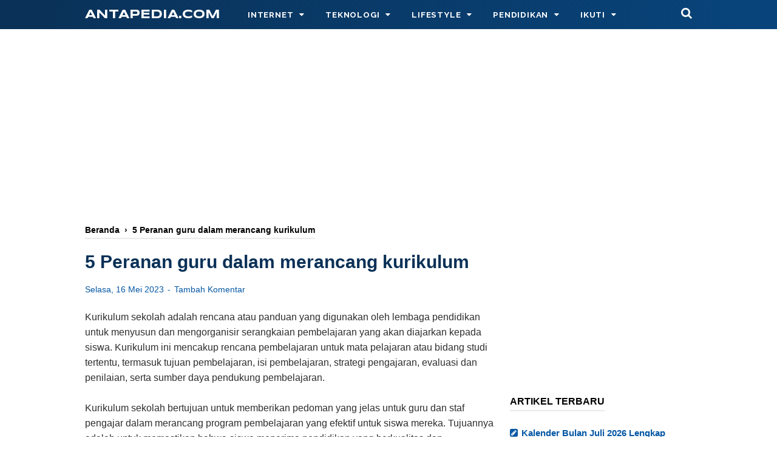

--- FILE ---
content_type: text/html; charset=utf-8
request_url: https://www.google.com/recaptcha/api2/aframe
body_size: 248
content:
<!DOCTYPE HTML><html><head><meta http-equiv="content-type" content="text/html; charset=UTF-8"></head><body><script nonce="Ug6WxVarr9a9pyK8xMUmTA">/** Anti-fraud and anti-abuse applications only. See google.com/recaptcha */ try{var clients={'sodar':'https://pagead2.googlesyndication.com/pagead/sodar?'};window.addEventListener("message",function(a){try{if(a.source===window.parent){var b=JSON.parse(a.data);var c=clients[b['id']];if(c){var d=document.createElement('img');d.src=c+b['params']+'&rc='+(localStorage.getItem("rc::a")?sessionStorage.getItem("rc::b"):"");window.document.body.appendChild(d);sessionStorage.setItem("rc::e",parseInt(sessionStorage.getItem("rc::e")||0)+1);localStorage.setItem("rc::h",'1769022739018');}}}catch(b){}});window.parent.postMessage("_grecaptcha_ready", "*");}catch(b){}</script></body></html>

--- FILE ---
content_type: text/javascript; charset=UTF-8
request_url: https://www.antapedia.com/feeds/posts/summary?alt=json-in-script&orderby=updated&max-results=0&callback=randomRelatedIndex
body_size: 2669
content:
// API callback
randomRelatedIndex({"version":"1.0","encoding":"UTF-8","feed":{"xmlns":"http://www.w3.org/2005/Atom","xmlns$openSearch":"http://a9.com/-/spec/opensearchrss/1.0/","xmlns$blogger":"http://schemas.google.com/blogger/2008","xmlns$georss":"http://www.georss.org/georss","xmlns$gd":"http://schemas.google.com/g/2005","xmlns$thr":"http://purl.org/syndication/thread/1.0","id":{"$t":"tag:blogger.com,1999:blog-3678104142939658988"},"updated":{"$t":"2026-01-16T19:51:50.430+07:00"},"category":[{"term":"Pendidikan"},{"term":"RPP 1 Lembar SMA\/MA"},{"term":"RPP 1 Lembar SD\/MI"},{"term":"Perangkat Pembelajaran Kelas 2 SD\/MI"},{"term":"Android"},{"term":"bisnis"},{"term":"Bank Soal SD\/MI"},{"term":"Buku Siswa SD\/MI"},{"term":"Perangkat Pembelajaran Kelas 1 SD\/MI"},{"term":"Entertainment"},{"term":"Perangkat Pembelajaran Kelas 4 SD\/MI"},{"term":"Blogger"},{"term":"Perangkat Pembelajaran Kelas 5 SD\/MI"},{"term":"Perangkat Pembelajaran Kelas 6 SD\/MI"},{"term":"Administrasi Sekolah - Dokumen Sarana dan Prasarana"},{"term":"Perangkat Pembelajaran Kelas 3 SD\/MI"},{"term":"Buku Guru SD\/MI"},{"term":"Media Sosial"},{"term":"Administrasi Sekolah - Dokumen Standar Pendidik dan Tenaga Kependidikan"},{"term":"Soal Tes PPPK - Formasi Umum"},{"term":"Trending Topik"},{"term":"Jadwal Imsakiyah 2022 - Provinsi Jawa Timur"},{"term":"Mata Uang Kripto"},{"term":"Jadwal Imsakiyah 2022 - Provinsi Jawa Tengah"},{"term":"Materi Soal SKB CPNS"},{"term":"Pelaksana Urusan Administrasi Sarana dan Prasarana"},{"term":"Honor Pendamping Lokal Desa (PLD)"},{"term":"Jadwal Imsakiyah 2022 - Provinsi Sumatera Utara"},{"term":"Pengembangan Kurikulum dan Pembelajaran SD"},{"term":"Kesehatan"},{"term":"Gaya Hidup"},{"term":"Jadwal Imsakiyah 2021 - Provinsi Papua"},{"term":"Perangkat pembelajaran Matematika Kelas 4"},{"term":"Info"},{"term":"Jadwal Imsakiyah 2024 - Provinsi Jawa Timur"},{"term":"Modul Ajar Kelas 6 SD Kurikulum Merdeka"},{"term":"Pendidikan Agama Islam (PAI)"},{"term":"Arsip Surat"},{"term":"Buku PAI SD\/MI"},{"term":"Jadwal Imsakiyah 2022 - Provinsi Jawa Barat"},{"term":"Pendaftaran CPNS"},{"term":"Perangkat pembelajaran Matematika Kelas 5"},{"term":"Kisi-kisi Soal Seleksi Akademik PPG"},{"term":"Perangkat pembelajaran Matematika Kelas 6"},{"term":"Smartphone"},{"term":"Administrasi Sekolah - Dokumen Standar Isi"},{"term":"Administrasi Sekolah - Dokumen Standar Penilaian"},{"term":"Jadwal Imsakiyah 2021 - Provinsi Sulawesi Selatan"},{"term":"Komputer"},{"term":"RPP 1 Lembar SMP\/MTs"},{"term":"Soal Tes PPPK - Guru Honorer"},{"term":"Jadwal Imsakiyah 2022 - Provinsi Aceh"},{"term":"Adsense"},{"term":"Jadwal Imsakiyah 2022 - Provinsi Nusa Tenggara Timur"},{"term":"Ucapan Lebaran"},{"term":"Kalender Pendidikan"},{"term":"Pemerintahan"},{"term":"Modul Ajar Kelas 3 SD Kurikulum Merdeka"},{"term":"Modul Ajar Kelas 5 SD Kurikulum Merdeka"},{"term":"Pelaksana Urusan Administrasi Kepegawaian Sekolah"},{"term":"Penghasilan Online"},{"term":"Jadwal Imsakiyah 2022 - Provinsi Sumatera Barat"},{"term":"Modul Ajar Kelas 4 SD Kurikulum Merdeka"},{"term":"Pelaksana Urusan Administrasi Kesiswaan"},{"term":"Soal Tes PPPK - Honorer Kesehatan"},{"term":"Soal UM MA"},{"term":"Administrasi Sekolah - Dokumen Standar Pengelolaan"},{"term":"Administrasi Sekolah - Dokumen Standar Proses"},{"term":"Materi dan Pembelajaran IPA SD"},{"term":"Administrasi MTs\/SMP"},{"term":"Jadwal Imsakiyah 2021 - Provinsi Sulawesi Tenggara"},{"term":"Jadwal Imsakiyah 2022 - Provinsi Sumatera Selatan"},{"term":"Info Fashion"},{"term":"Pembelajaran Bahasa Indonesia"},{"term":"Games"},{"term":"Jadwal Imsakiyah 2021 - Provinsi Sulawesi Utara"},{"term":"Jadwal Imsakiyah 2022 - Provinsi Lampung"},{"term":"Soal UM MTs"},{"term":"Soal US\/UM Kelas 6 SD\/MI"},{"term":"Tugas Tenaga Administrasi Sekolah"},{"term":"Youtube"},{"term":"Jadwal Imsakiyah 2021 - Provinsi Kalimantan Tengah"},{"term":"Pendidikan Kewarganegaraan"},{"term":"Jadwal Imsakiyah 2021 - Provinsi Kalimantan Barat"},{"term":"Jadwal Imsakiyah 2021 - Provinsi Kalimantan Selatan"},{"term":"Jadwal Imsakiyah 2021 - Provinsi Papua Barat"},{"term":"Jadwal Imsakiyah 2021 - Provinsi Sulawesi Tengah"},{"term":"Pelayanan Kepala Tenaga Administrasi Sekolah\/Madrasah"},{"term":"Administrasi Dana BOS Sekolah"},{"term":"Jadwal Imsakiyah 2022 - Provinsi Kepulauan Riau"},{"term":"Jadwal Imsakiyah 2022 - Provinsi Riau"},{"term":"Modul Ajar Kelas 1 SD Kurikulum Merdeka"},{"term":"Modul Ajar Kelas 2 SD Kurikulum Merdeka"},{"term":"Pelayanan Administrasi Persuratan Dan Pengarsipan"},{"term":"RPP PAI SD\/MI - Akidah Akhlak"},{"term":"RPP PAI SD\/MI - Al-Qur'an Hadist"},{"term":"RPP PAI SD\/MI - Fikih"},{"term":"Silabus PAI SD\/MI - Akidah Akhlak"},{"term":"Silabus PAI SD\/MI - Al-Qur'an Hadits"},{"term":"Silabus PAI SD\/MI - Bahasa Arab"},{"term":"Silabus PAI SD\/MI - Fiqih"},{"term":"Tiktok"},{"term":"Tips"},{"term":"Administrasi Sekolah - Dokumen Standar Pembiayaan"},{"term":"Internet"},{"term":"Jadwal Imsakiyah 2021 - Provinsi Maluku"},{"term":"Jadwal Imsakiyah 2021 - Provinsi Maluku Utara"},{"term":"Jadwal Imsakiyah 2022 - Provinsi Jambi"},{"term":"Kalender 2023 Lengkap"},{"term":"Kalender 2024"},{"term":"Kalender 2025"},{"term":"Kalender Pendidikan 2023\/2024"},{"term":"RPP PAI SD\/MI - Bahasa Arab"},{"term":"Ramadan"},{"term":"Administrasi RA\/TK"},{"term":"Administrasi Sekolah - Dokumen Standar Kelulusan"},{"term":"Info PPG Guru Madrasah"},{"term":"Jadwal Imsakiyah 2022 - Provinsi Bengkulu"},{"term":"Jadwal Imsakiyah 2022 - Provinsi Nusa Tenggara Barat"},{"term":"Pelaksana Urusan Administrasi Keuangan Sekolah"},{"term":"Resep Masakan"},{"term":"Tips\/Cara"},{"term":"Administrasi Pernikahan"},{"term":"Jadwal Imsakiyah 2021 - Provinsi Kalimantan Timur"},{"term":"Jadwal Imsakiyah 2022 - Provinsi Bali"},{"term":"Soal UM MI"},{"term":"WhatsApp"},{"term":"Jadwal Imsakiyah 2022 - Provinsi Banten"},{"term":"RPP PAI SD\/MI - SKI"},{"term":"Relationship \/ Hubungan"},{"term":"Silabus PAI SD\/MI - SKI"},{"term":"Tips Pendidikan"},{"term":"Berita"},{"term":"Jadwal Imsakiyah 2022 - Provinsi Bangka Belitung"},{"term":"Kalender 2022"},{"term":"Teknologi"},{"term":"Teks Susunan Acara"},{"term":"Google"},{"term":"Jadwal Imsakiyah 2021 - Provinsi Gorontalo"},{"term":"Jadwal Imsakiyah 2021 - Provinsi Sulawesi Barat"},{"term":"KKM Akidah Akhlak SD\/MI"},{"term":"KKM Al-Qur'an Hadits SD\/MI"},{"term":"Kalender 2026"},{"term":"Pelaksana Urusan Administrasi Hubungan Sekolah Dengan Masyarakat"},{"term":"Penyusunan Sasaran Kerja Pegawai (SKP)"},{"term":"Promes Akidah Akhlak SD\/MI"},{"term":"Promes Al-Qur'an Hadits SD\/MI"},{"term":"Promes Fikih SD\/MI"},{"term":"Prota Akidah Akhlak SD\/MI"},{"term":"Prota Al-Qur'an Hadits SD\/MI"},{"term":"Prota Fikih SD\/MI"},{"term":"Wisata"},{"term":"Aspek Kedisiplinan Warga Madrasah"},{"term":"Bahasa Inggris"},{"term":"Desain Ruangan"},{"term":"Dokumen Izin Pembelajaran Tatap Muka"},{"term":"Info PPG Guru"},{"term":"Jadwal Imsakiyah 2021 - Provinsi Kalimantan Utara"},{"term":"Jadwal Imsakiyah 2022 - Provinsi Daerah Istimewa Yogyakarta"},{"term":"Jadwal Pelajaran"},{"term":"Mata Kuliah Penelitian Tindakan Kelas (PTK)"},{"term":"Pencairan Dana BOS"},{"term":"Xiaomi"},{"term":"Facebook"},{"term":"Info PPDB 2022"},{"term":"Kisi-kisi AM MA 2024\/2025 Kurikulum 2013"},{"term":"Kisi-kisi AM MI 2024\/2025 Kurikulum 2013"},{"term":"Kisi-kisi AM MTs 2024\/2025 Kurikulum 2013"},{"term":"Lirik Lagu"},{"term":"Motivasi"},{"term":"Pelaksana Urusan Administrasi Layanan Khusus di Sekolah"},{"term":"Sepak Bola"},{"term":"Tokoh"},{"term":"lowongan pekerjaan"},{"term":"Contoh Proposal"},{"term":"Hari Kartini 21 April"},{"term":"Ide Usaha"},{"term":"Info Pajak Kendaraan Bermotor"},{"term":"Jual beli mobil"},{"term":"Koperasi Desa Merah Putih"},{"term":"Olahraga"},{"term":"Operator Dapodik\/Simpatika"},{"term":"Pendidikan Jasmani dan Olahraga"},{"term":"Penulisan Ijazah"},{"term":"Snack Video"},{"term":"Souti Band"},{"term":"Tips Sukses CPNS"},{"term":"Ujian Sekolah\/Madrasah"},{"term":"Channel TV"},{"term":"Contoh Undangan"},{"term":"Jadwal Imsakiyah 2022 - Provinsi DKI Jakarta"},{"term":"Keajaiban Dunia"},{"term":"Lomba Agustusan"},{"term":"Pembelajaran Berwawasan Kemasyarakatan"},{"term":"Pendidikan Lingkungan Hidup"},{"term":"Perangkat Pembelajaran Kelas 7 SMP\/MTs"},{"term":"Artikel"},{"term":"Dampak Lingkungan"},{"term":"Hari Valentine"},{"term":"Mudik"},{"term":"Piala Dunia 2018 Rusia"},{"term":"Tahun Baru Islam"},{"term":"Toko Online"},{"term":"Tutorial Hijab"},{"term":"iPhone"},{"term":"Administrasi SD\/MI"},{"term":"Administrasi SMA\/MA"},{"term":"Berkas Lamaran Kerja"},{"term":"Buku Kas Bendahara"},{"term":"Bulan Muharram"},{"term":"Cerpen"},{"term":"Chat GPT"},{"term":"Flashing"},{"term":"Google Doodle"},{"term":"Halloween"},{"term":"Hari Santri Nasional"},{"term":"Jadwal Imsakiyah 2022- Provinsi Jawa Tengah"},{"term":"Kalender Pendidikan 2024\/2025"},{"term":"Kesehatan Hewan"},{"term":"Kisah Mengharukan"},{"term":"Kuliner"},{"term":"Kurikulum Merdeka Belajar"},{"term":"Kursus"},{"term":"Mata Kuliah Keterampilan Menulis"},{"term":"Mata Kuliah Paradigma Pendidikan IPS"},{"term":"Mata Kuliah Pemantapan Kemampuan Profesional"},{"term":"Mata Kuliah Perspektif Pendidikan SD"},{"term":"Mata Kuliah Praktikum IPA di SD"},{"term":"Materi dan Pembelajaran IPS SD"},{"term":"Mudik Lebaran"},{"term":"Notulen Rapat PKK"},{"term":"Obat Tradisional"},{"term":"Pakta integritas ppg"},{"term":"Pembelajaran Lingkungan Hidup"},{"term":"Pemilu"},{"term":"Pendaftaran PPS \u0026 PPK Pilkada 2024"},{"term":"Pendidikan Guru Sekolah Dasar (PGSD)"},{"term":"Pinjaman Online"},{"term":"Refleksi Pembelajaran Guru"},{"term":"Review Novel"},{"term":"Soal UTS Kelas 4 SD\/MI"},{"term":"Survey Berbayar"},{"term":"Tahun Baru Imlek"},{"term":"Ucapan Selamat Hari Raya Nyepi"},{"term":"Universitas Terbuka"},{"term":"Zakat Fitrah"}],"title":{"type":"text","$t":"antapedia.com"},"subtitle":{"type":"html","$t":"Blog yang membahas tentang Adsense, Android, Blogger, Komputer, Media Sosial, Teknologi, Youtube, Bisnis Online, Gaya Hidup, Pendidikan, Kesehatan dan Info Fashion , News dan Media"},"link":[{"rel":"http://schemas.google.com/g/2005#feed","type":"application/atom+xml","href":"https:\/\/www.antapedia.com\/feeds\/posts\/summary"},{"rel":"self","type":"application/atom+xml","href":"https:\/\/www.blogger.com\/feeds\/3678104142939658988\/posts\/summary?alt=json-in-script\u0026max-results=0\u0026orderby=updated"},{"rel":"alternate","type":"text/html","href":"https:\/\/www.antapedia.com\/"},{"rel":"hub","href":"http://pubsubhubbub.appspot.com/"}],"author":[{"name":{"$t":"Unknown"},"email":{"$t":"noreply@blogger.com"},"gd$image":{"rel":"http://schemas.google.com/g/2005#thumbnail","width":"16","height":"16","src":"https:\/\/img1.blogblog.com\/img\/b16-rounded.gif"}}],"generator":{"version":"7.00","uri":"http://www.blogger.com","$t":"Blogger"},"openSearch$totalResults":{"$t":"3742"},"openSearch$startIndex":{"$t":"1"},"openSearch$itemsPerPage":{"$t":"0"}}});

--- FILE ---
content_type: text/javascript; charset=UTF-8
request_url: https://www.antapedia.com/feeds/posts/summary/?max-results=10&alt=json-in-script&callback=artikelterbaru
body_size: 7296
content:
// API callback
artikelterbaru({"version":"1.0","encoding":"UTF-8","feed":{"xmlns":"http://www.w3.org/2005/Atom","xmlns$openSearch":"http://a9.com/-/spec/opensearchrss/1.0/","xmlns$blogger":"http://schemas.google.com/blogger/2008","xmlns$georss":"http://www.georss.org/georss","xmlns$gd":"http://schemas.google.com/g/2005","xmlns$thr":"http://purl.org/syndication/thread/1.0","id":{"$t":"tag:blogger.com,1999:blog-3678104142939658988"},"updated":{"$t":"2026-01-16T19:51:50.430+07:00"},"category":[{"term":"Pendidikan"},{"term":"RPP 1 Lembar SMA\/MA"},{"term":"RPP 1 Lembar SD\/MI"},{"term":"Perangkat Pembelajaran Kelas 2 SD\/MI"},{"term":"Android"},{"term":"bisnis"},{"term":"Bank Soal SD\/MI"},{"term":"Buku Siswa SD\/MI"},{"term":"Perangkat Pembelajaran Kelas 1 SD\/MI"},{"term":"Entertainment"},{"term":"Perangkat Pembelajaran Kelas 4 SD\/MI"},{"term":"Blogger"},{"term":"Perangkat Pembelajaran Kelas 5 SD\/MI"},{"term":"Perangkat Pembelajaran Kelas 6 SD\/MI"},{"term":"Administrasi Sekolah - Dokumen Sarana dan Prasarana"},{"term":"Perangkat Pembelajaran Kelas 3 SD\/MI"},{"term":"Buku Guru SD\/MI"},{"term":"Media Sosial"},{"term":"Administrasi Sekolah - Dokumen Standar Pendidik dan Tenaga Kependidikan"},{"term":"Soal Tes PPPK - Formasi Umum"},{"term":"Trending Topik"},{"term":"Jadwal Imsakiyah 2022 - Provinsi Jawa Timur"},{"term":"Mata Uang Kripto"},{"term":"Jadwal Imsakiyah 2022 - Provinsi Jawa Tengah"},{"term":"Materi Soal SKB CPNS"},{"term":"Pelaksana Urusan Administrasi Sarana dan Prasarana"},{"term":"Honor Pendamping Lokal Desa (PLD)"},{"term":"Jadwal Imsakiyah 2022 - Provinsi Sumatera Utara"},{"term":"Pengembangan Kurikulum dan Pembelajaran SD"},{"term":"Kesehatan"},{"term":"Gaya Hidup"},{"term":"Jadwal Imsakiyah 2021 - Provinsi Papua"},{"term":"Perangkat pembelajaran Matematika Kelas 4"},{"term":"Info"},{"term":"Jadwal Imsakiyah 2024 - Provinsi Jawa Timur"},{"term":"Modul Ajar Kelas 6 SD Kurikulum Merdeka"},{"term":"Pendidikan Agama Islam (PAI)"},{"term":"Arsip Surat"},{"term":"Buku PAI SD\/MI"},{"term":"Jadwal Imsakiyah 2022 - Provinsi Jawa Barat"},{"term":"Pendaftaran CPNS"},{"term":"Perangkat pembelajaran Matematika Kelas 5"},{"term":"Kisi-kisi Soal Seleksi Akademik PPG"},{"term":"Perangkat pembelajaran Matematika Kelas 6"},{"term":"Smartphone"},{"term":"Administrasi Sekolah - Dokumen Standar Isi"},{"term":"Administrasi Sekolah - Dokumen Standar Penilaian"},{"term":"Jadwal Imsakiyah 2021 - Provinsi Sulawesi Selatan"},{"term":"Komputer"},{"term":"RPP 1 Lembar SMP\/MTs"},{"term":"Soal Tes PPPK - Guru Honorer"},{"term":"Jadwal Imsakiyah 2022 - Provinsi Aceh"},{"term":"Adsense"},{"term":"Jadwal Imsakiyah 2022 - Provinsi Nusa Tenggara Timur"},{"term":"Ucapan Lebaran"},{"term":"Kalender Pendidikan"},{"term":"Pemerintahan"},{"term":"Modul Ajar Kelas 3 SD Kurikulum Merdeka"},{"term":"Modul Ajar Kelas 5 SD Kurikulum Merdeka"},{"term":"Pelaksana Urusan Administrasi Kepegawaian Sekolah"},{"term":"Penghasilan Online"},{"term":"Jadwal Imsakiyah 2022 - Provinsi Sumatera Barat"},{"term":"Modul Ajar Kelas 4 SD Kurikulum Merdeka"},{"term":"Pelaksana Urusan Administrasi Kesiswaan"},{"term":"Soal Tes PPPK - Honorer Kesehatan"},{"term":"Soal UM MA"},{"term":"Administrasi Sekolah - Dokumen Standar Pengelolaan"},{"term":"Administrasi Sekolah - Dokumen Standar Proses"},{"term":"Materi dan Pembelajaran IPA SD"},{"term":"Administrasi MTs\/SMP"},{"term":"Jadwal Imsakiyah 2021 - Provinsi Sulawesi Tenggara"},{"term":"Jadwal Imsakiyah 2022 - Provinsi Sumatera Selatan"},{"term":"Info Fashion"},{"term":"Pembelajaran Bahasa Indonesia"},{"term":"Games"},{"term":"Jadwal Imsakiyah 2021 - Provinsi Sulawesi Utara"},{"term":"Jadwal Imsakiyah 2022 - Provinsi Lampung"},{"term":"Soal UM MTs"},{"term":"Soal US\/UM Kelas 6 SD\/MI"},{"term":"Tugas Tenaga Administrasi Sekolah"},{"term":"Youtube"},{"term":"Jadwal Imsakiyah 2021 - Provinsi Kalimantan Tengah"},{"term":"Pendidikan Kewarganegaraan"},{"term":"Jadwal Imsakiyah 2021 - Provinsi Kalimantan Barat"},{"term":"Jadwal Imsakiyah 2021 - Provinsi Kalimantan Selatan"},{"term":"Jadwal Imsakiyah 2021 - Provinsi Papua Barat"},{"term":"Jadwal Imsakiyah 2021 - Provinsi Sulawesi Tengah"},{"term":"Pelayanan Kepala Tenaga Administrasi Sekolah\/Madrasah"},{"term":"Administrasi Dana BOS Sekolah"},{"term":"Jadwal Imsakiyah 2022 - Provinsi Kepulauan Riau"},{"term":"Jadwal Imsakiyah 2022 - Provinsi Riau"},{"term":"Modul Ajar Kelas 1 SD Kurikulum Merdeka"},{"term":"Modul Ajar Kelas 2 SD Kurikulum Merdeka"},{"term":"Pelayanan Administrasi Persuratan Dan Pengarsipan"},{"term":"RPP PAI SD\/MI - Akidah Akhlak"},{"term":"RPP PAI SD\/MI - Al-Qur'an Hadist"},{"term":"RPP PAI SD\/MI - Fikih"},{"term":"Silabus PAI SD\/MI - Akidah Akhlak"},{"term":"Silabus PAI SD\/MI - Al-Qur'an Hadits"},{"term":"Silabus PAI SD\/MI - Bahasa Arab"},{"term":"Silabus PAI SD\/MI - Fiqih"},{"term":"Tiktok"},{"term":"Tips"},{"term":"Administrasi Sekolah - Dokumen Standar Pembiayaan"},{"term":"Internet"},{"term":"Jadwal Imsakiyah 2021 - Provinsi Maluku"},{"term":"Jadwal Imsakiyah 2021 - Provinsi Maluku Utara"},{"term":"Jadwal Imsakiyah 2022 - Provinsi Jambi"},{"term":"Kalender 2023 Lengkap"},{"term":"Kalender 2024"},{"term":"Kalender 2025"},{"term":"Kalender Pendidikan 2023\/2024"},{"term":"RPP PAI SD\/MI - Bahasa Arab"},{"term":"Ramadan"},{"term":"Administrasi RA\/TK"},{"term":"Administrasi Sekolah - Dokumen Standar Kelulusan"},{"term":"Info PPG Guru Madrasah"},{"term":"Jadwal Imsakiyah 2022 - Provinsi Bengkulu"},{"term":"Jadwal Imsakiyah 2022 - Provinsi Nusa Tenggara Barat"},{"term":"Pelaksana Urusan Administrasi Keuangan Sekolah"},{"term":"Resep Masakan"},{"term":"Tips\/Cara"},{"term":"Administrasi Pernikahan"},{"term":"Jadwal Imsakiyah 2021 - Provinsi Kalimantan Timur"},{"term":"Jadwal Imsakiyah 2022 - Provinsi Bali"},{"term":"Soal UM MI"},{"term":"WhatsApp"},{"term":"Jadwal Imsakiyah 2022 - Provinsi Banten"},{"term":"RPP PAI SD\/MI - SKI"},{"term":"Relationship \/ Hubungan"},{"term":"Silabus PAI SD\/MI - SKI"},{"term":"Tips Pendidikan"},{"term":"Berita"},{"term":"Jadwal Imsakiyah 2022 - Provinsi Bangka Belitung"},{"term":"Kalender 2022"},{"term":"Teknologi"},{"term":"Teks Susunan Acara"},{"term":"Google"},{"term":"Jadwal Imsakiyah 2021 - Provinsi Gorontalo"},{"term":"Jadwal Imsakiyah 2021 - Provinsi Sulawesi Barat"},{"term":"KKM Akidah Akhlak SD\/MI"},{"term":"KKM Al-Qur'an Hadits SD\/MI"},{"term":"Kalender 2026"},{"term":"Pelaksana Urusan Administrasi Hubungan Sekolah Dengan Masyarakat"},{"term":"Penyusunan Sasaran Kerja Pegawai (SKP)"},{"term":"Promes Akidah Akhlak SD\/MI"},{"term":"Promes Al-Qur'an Hadits SD\/MI"},{"term":"Promes Fikih SD\/MI"},{"term":"Prota Akidah Akhlak SD\/MI"},{"term":"Prota Al-Qur'an Hadits SD\/MI"},{"term":"Prota Fikih SD\/MI"},{"term":"Wisata"},{"term":"Aspek Kedisiplinan Warga Madrasah"},{"term":"Bahasa Inggris"},{"term":"Desain Ruangan"},{"term":"Dokumen Izin Pembelajaran Tatap Muka"},{"term":"Info PPG Guru"},{"term":"Jadwal Imsakiyah 2021 - Provinsi Kalimantan Utara"},{"term":"Jadwal Imsakiyah 2022 - Provinsi Daerah Istimewa Yogyakarta"},{"term":"Jadwal Pelajaran"},{"term":"Mata Kuliah Penelitian Tindakan Kelas (PTK)"},{"term":"Pencairan Dana BOS"},{"term":"Xiaomi"},{"term":"Facebook"},{"term":"Info PPDB 2022"},{"term":"Kisi-kisi AM MA 2024\/2025 Kurikulum 2013"},{"term":"Kisi-kisi AM MI 2024\/2025 Kurikulum 2013"},{"term":"Kisi-kisi AM MTs 2024\/2025 Kurikulum 2013"},{"term":"Lirik Lagu"},{"term":"Motivasi"},{"term":"Pelaksana Urusan Administrasi Layanan Khusus di Sekolah"},{"term":"Sepak Bola"},{"term":"Tokoh"},{"term":"lowongan pekerjaan"},{"term":"Contoh Proposal"},{"term":"Hari Kartini 21 April"},{"term":"Ide Usaha"},{"term":"Info Pajak Kendaraan Bermotor"},{"term":"Jual beli mobil"},{"term":"Koperasi Desa Merah Putih"},{"term":"Olahraga"},{"term":"Operator Dapodik\/Simpatika"},{"term":"Pendidikan Jasmani dan Olahraga"},{"term":"Penulisan Ijazah"},{"term":"Snack Video"},{"term":"Souti Band"},{"term":"Tips Sukses CPNS"},{"term":"Ujian Sekolah\/Madrasah"},{"term":"Channel TV"},{"term":"Contoh Undangan"},{"term":"Jadwal Imsakiyah 2022 - Provinsi DKI Jakarta"},{"term":"Keajaiban Dunia"},{"term":"Lomba Agustusan"},{"term":"Pembelajaran Berwawasan Kemasyarakatan"},{"term":"Pendidikan Lingkungan Hidup"},{"term":"Perangkat Pembelajaran Kelas 7 SMP\/MTs"},{"term":"Artikel"},{"term":"Dampak Lingkungan"},{"term":"Hari Valentine"},{"term":"Mudik"},{"term":"Piala Dunia 2018 Rusia"},{"term":"Tahun Baru Islam"},{"term":"Toko Online"},{"term":"Tutorial Hijab"},{"term":"iPhone"},{"term":"Administrasi SD\/MI"},{"term":"Administrasi SMA\/MA"},{"term":"Berkas Lamaran Kerja"},{"term":"Buku Kas Bendahara"},{"term":"Bulan Muharram"},{"term":"Cerpen"},{"term":"Chat GPT"},{"term":"Flashing"},{"term":"Google Doodle"},{"term":"Halloween"},{"term":"Hari Santri Nasional"},{"term":"Jadwal Imsakiyah 2022- Provinsi Jawa Tengah"},{"term":"Kalender Pendidikan 2024\/2025"},{"term":"Kesehatan Hewan"},{"term":"Kisah Mengharukan"},{"term":"Kuliner"},{"term":"Kurikulum Merdeka Belajar"},{"term":"Kursus"},{"term":"Mata Kuliah Keterampilan Menulis"},{"term":"Mata Kuliah Paradigma Pendidikan IPS"},{"term":"Mata Kuliah Pemantapan Kemampuan Profesional"},{"term":"Mata Kuliah Perspektif Pendidikan SD"},{"term":"Mata Kuliah Praktikum IPA di SD"},{"term":"Materi dan Pembelajaran IPS SD"},{"term":"Mudik Lebaran"},{"term":"Notulen Rapat PKK"},{"term":"Obat Tradisional"},{"term":"Pakta integritas ppg"},{"term":"Pembelajaran Lingkungan Hidup"},{"term":"Pemilu"},{"term":"Pendaftaran PPS \u0026 PPK Pilkada 2024"},{"term":"Pendidikan Guru Sekolah Dasar (PGSD)"},{"term":"Pinjaman Online"},{"term":"Refleksi Pembelajaran Guru"},{"term":"Review Novel"},{"term":"Soal UTS Kelas 4 SD\/MI"},{"term":"Survey Berbayar"},{"term":"Tahun Baru Imlek"},{"term":"Ucapan Selamat Hari Raya Nyepi"},{"term":"Universitas Terbuka"},{"term":"Zakat Fitrah"}],"title":{"type":"text","$t":"antapedia.com"},"subtitle":{"type":"html","$t":"Blog yang membahas tentang Adsense, Android, Blogger, Komputer, Media Sosial, Teknologi, Youtube, Bisnis Online, Gaya Hidup, Pendidikan, Kesehatan dan Info Fashion , News dan Media"},"link":[{"rel":"http://schemas.google.com/g/2005#feed","type":"application/atom+xml","href":"https:\/\/www.antapedia.com\/feeds\/posts\/summary"},{"rel":"self","type":"application/atom+xml","href":"https:\/\/www.blogger.com\/feeds\/3678104142939658988\/posts\/summary?alt=json-in-script\u0026max-results=10"},{"rel":"alternate","type":"text/html","href":"https:\/\/www.antapedia.com\/"},{"rel":"hub","href":"http://pubsubhubbub.appspot.com/"},{"rel":"next","type":"application/atom+xml","href":"https:\/\/www.blogger.com\/feeds\/3678104142939658988\/posts\/summary?alt=json-in-script\u0026start-index=11\u0026max-results=10"}],"author":[{"name":{"$t":"Unknown"},"email":{"$t":"noreply@blogger.com"},"gd$image":{"rel":"http://schemas.google.com/g/2005#thumbnail","width":"16","height":"16","src":"https:\/\/img1.blogblog.com\/img\/b16-rounded.gif"}}],"generator":{"version":"7.00","uri":"http://www.blogger.com","$t":"Blogger"},"openSearch$totalResults":{"$t":"3742"},"openSearch$startIndex":{"$t":"1"},"openSearch$itemsPerPage":{"$t":"10"},"entry":[{"id":{"$t":"tag:blogger.com,1999:blog-3678104142939658988.post-4940594383624506467"},"published":{"$t":"2026-01-16T19:51:00.004+07:00"},"updated":{"$t":"2026-01-16T19:51:50.419+07:00"},"category":[{"scheme":"http://www.blogger.com/atom/ns#","term":"Kalender 2026"}],"title":{"type":"text","$t":"Kalender Bulan Juli 2026 Lengkap dengan Hari Libur dan Tanggal Penting"},"summary":{"type":"text","$t":"Kalender bulan Juli 2026 menjadi panduan penting dalam mengatur berbagai aktivitas pada awal semester kedua tahun 2026. Bulan ini identik dengan dimulainya tahun ajaran baru, peningkatan aktivitas kerja, serta berbagai kegiatan sosial dan kemasyarakatan.Gambaran Umum Bulan Juli 2026\nJuli merupakan bulan ketujuh dalam kalender Masehi dan menandai awal paruh kedua tahun 2026.\nJumlah Hari pada Juli "},"link":[{"rel":"replies","type":"application/atom+xml","href":"https:\/\/www.antapedia.com\/feeds\/4940594383624506467\/comments\/default","title":"Posting Komentar"},{"rel":"replies","type":"text/html","href":"https:\/\/www.antapedia.com\/2026\/01\/kalender-bulan-juli-2026-lengkap-dengan.html#comment-form","title":"0 Komentar"},{"rel":"edit","type":"application/atom+xml","href":"https:\/\/www.blogger.com\/feeds\/3678104142939658988\/posts\/default\/4940594383624506467"},{"rel":"self","type":"application/atom+xml","href":"https:\/\/www.blogger.com\/feeds\/3678104142939658988\/posts\/default\/4940594383624506467"},{"rel":"alternate","type":"text/html","href":"https:\/\/www.antapedia.com\/2026\/01\/kalender-bulan-juli-2026-lengkap-dengan.html","title":"Kalender Bulan Juli 2026 Lengkap dengan Hari Libur dan Tanggal Penting"}],"author":[{"name":{"$t":"Unknown"},"email":{"$t":"noreply@blogger.com"},"gd$image":{"rel":"http://schemas.google.com/g/2005#thumbnail","width":"16","height":"16","src":"https:\/\/img1.blogblog.com\/img\/b16-rounded.gif"}}],"media$thumbnail":{"xmlns$media":"http://search.yahoo.com/mrss/","url":"https:\/\/blogger.googleusercontent.com\/img\/b\/R29vZ2xl\/AVvXsEg4qSaKdaqCT75MXxdPXsf7RUKwExmnmGhzxrvVRZW_mSjOb1YEn3sWBHg0RB_4Q4f4iLk9jt2RHUtsCPBinn0RVbKLaeI2d4PwLftATNHQuoepBjYrsoYrZyd14-2_yhhODdwDL7G-adE87IxnDh-fzc8eD0cStnYliMz1TSdrjeB6qlM_g3cjjtp-uflA\/s72-c\/7.%20Juli%202026.jpg","height":"72","width":"72"},"thr$total":{"$t":"0"}},{"id":{"$t":"tag:blogger.com,1999:blog-3678104142939658988.post-7236267502048577949"},"published":{"$t":"2026-01-15T05:41:00.000+07:00"},"updated":{"$t":"2026-01-15T05:41:04.697+07:00"},"category":[{"scheme":"http://www.blogger.com/atom/ns#","term":"Kalender 2026"}],"title":{"type":"text","$t":"Kalender Bulan Juni 2026 Lengkap dengan Hari Libur dan Tanggal Penting"},"summary":{"type":"text","$t":"Kalender bulan Juni 2026 menjadi panduan penting dalam mengatur aktivitas di pertengahan tahun. Bulan ini sering dimanfaatkan untuk evaluasi kinerja semester pertama, persiapan liburan sekolah, serta berbagai kegiatan sosial dan keagamaan.Gambaran Umum Bulan Juni 2026\nJuni merupakan bulan keenam dalam kalender Masehi dan menandai akhir dari paruh pertama tahun 2026.\nJumlah Hari pada Juni 2026\n"},"link":[{"rel":"replies","type":"application/atom+xml","href":"https:\/\/www.antapedia.com\/feeds\/7236267502048577949\/comments\/default","title":"Posting Komentar"},{"rel":"replies","type":"text/html","href":"https:\/\/www.antapedia.com\/2026\/01\/kalender-bulan-juni-2026-lengkap-dengan.html#comment-form","title":"0 Komentar"},{"rel":"edit","type":"application/atom+xml","href":"https:\/\/www.blogger.com\/feeds\/3678104142939658988\/posts\/default\/7236267502048577949"},{"rel":"self","type":"application/atom+xml","href":"https:\/\/www.blogger.com\/feeds\/3678104142939658988\/posts\/default\/7236267502048577949"},{"rel":"alternate","type":"text/html","href":"https:\/\/www.antapedia.com\/2026\/01\/kalender-bulan-juni-2026-lengkap-dengan.html","title":"Kalender Bulan Juni 2026 Lengkap dengan Hari Libur dan Tanggal Penting"}],"author":[{"name":{"$t":"Unknown"},"email":{"$t":"noreply@blogger.com"},"gd$image":{"rel":"http://schemas.google.com/g/2005#thumbnail","width":"16","height":"16","src":"https:\/\/img1.blogblog.com\/img\/b16-rounded.gif"}}],"media$thumbnail":{"xmlns$media":"http://search.yahoo.com/mrss/","url":"https:\/\/blogger.googleusercontent.com\/img\/b\/R29vZ2xl\/AVvXsEh5IzT7GMfHiSfcP7OhmRNMpGOkI79zr74A_uHe97a55ktZo8v_J5x7ZY0r1Q-F-SkNtSNmWelOCkliFedAJHseo2_oCOIfL1zuXBe7Aaao9ugN4IRD0GsqPonTmvZyfqm2eJwrw13n4zDZXtLFk8ghlZeAYoSMQFvbbp7Vjn1TGrOK2FHfxcVKUswD2YfT\/s72-c\/6.%20Juni%202026.jpg","height":"72","width":"72"},"thr$total":{"$t":"0"}},{"id":{"$t":"tag:blogger.com,1999:blog-3678104142939658988.post-2220210013457280070"},"published":{"$t":"2026-01-15T04:54:00.001+07:00"},"updated":{"$t":"2026-01-15T05:38:05.898+07:00"},"category":[{"scheme":"http://www.blogger.com/atom/ns#","term":"Kalender 2026"}],"title":{"type":"text","$t":"Kalender Bulan Mei 2026 Lengkap dengan Hari Libur dan Tanggal Penting"},"summary":{"type":"text","$t":"Kalender bulan Mei 2026 menjadi salah satu acuan penting dalam mengatur berbagai aktivitas di pertengahan semester pertama tahun 2026. Bulan ini identik dengan sejumlah hari libur nasional dan peringatan bersejarah di Indonesia.Gambaran Umum Bulan Mei 2026\nMei merupakan bulan kelima dalam kalender Masehi dan sering dimanfaatkan untuk menyusun serta menyesuaikan agenda kerja dan kegiatan "},"link":[{"rel":"replies","type":"application/atom+xml","href":"https:\/\/www.antapedia.com\/feeds\/2220210013457280070\/comments\/default","title":"Posting Komentar"},{"rel":"replies","type":"text/html","href":"https:\/\/www.antapedia.com\/2026\/01\/kalender-bulan-mei-2026-lengkap-dengan.html#comment-form","title":"0 Komentar"},{"rel":"edit","type":"application/atom+xml","href":"https:\/\/www.blogger.com\/feeds\/3678104142939658988\/posts\/default\/2220210013457280070"},{"rel":"self","type":"application/atom+xml","href":"https:\/\/www.blogger.com\/feeds\/3678104142939658988\/posts\/default\/2220210013457280070"},{"rel":"alternate","type":"text/html","href":"https:\/\/www.antapedia.com\/2026\/01\/kalender-bulan-mei-2026-lengkap-dengan.html","title":"Kalender Bulan Mei 2026 Lengkap dengan Hari Libur dan Tanggal Penting"}],"author":[{"name":{"$t":"Unknown"},"email":{"$t":"noreply@blogger.com"},"gd$image":{"rel":"http://schemas.google.com/g/2005#thumbnail","width":"16","height":"16","src":"https:\/\/img1.blogblog.com\/img\/b16-rounded.gif"}}],"media$thumbnail":{"xmlns$media":"http://search.yahoo.com/mrss/","url":"https:\/\/blogger.googleusercontent.com\/img\/b\/R29vZ2xl\/AVvXsEgzGQ_u6_UTOXbAxerFuAWnswMYBFXWqezRkLNk7h9PryRPthOBLWnF6y3FY8FnptA8EMVTvgob62WIN_9sE-DAfLhiUrqzLzBMe5tC5VX2TSq6lymJFKqCIQOUNjfdTYMKWzdaFVS-qrSv0i8pwRAWuTlvBtLKlqTgQAnGv4gD-E28Qpnr9G5BMbJg0imq\/s72-c\/5.%20Mei%202026.jpg","height":"72","width":"72"},"thr$total":{"$t":"0"}},{"id":{"$t":"tag:blogger.com,1999:blog-3678104142939658988.post-6487043439843348633"},"published":{"$t":"2026-01-15T04:18:00.001+07:00"},"updated":{"$t":"2026-01-15T04:18:38.324+07:00"},"category":[{"scheme":"http://www.blogger.com/atom/ns#","term":"Kalender 2026"}],"title":{"type":"text","$t":"Kalender Bulan April 2026 Lengkap dengan Hari Libur dan Tanggal Penting"},"summary":{"type":"text","$t":"Kalender bulan April 2026 menjadi panduan penting dalam mengatur berbagai aktivitas pada triwulan kedua tahun 2026. Bulan ini sering dimanfaatkan untuk menata kembali agenda kerja, kegiatan pendidikan, serta aktivitas sosial dan keagamaan.Gambaran Umum Bulan April 2026\nApril merupakan bulan keempat dalam kalender Masehi dan dikenal sebagai bulan dengan dinamika aktivitas yang cukup padat.\nJumlah "},"link":[{"rel":"replies","type":"application/atom+xml","href":"https:\/\/www.antapedia.com\/feeds\/6487043439843348633\/comments\/default","title":"Posting Komentar"},{"rel":"replies","type":"text/html","href":"https:\/\/www.antapedia.com\/2026\/01\/kalender-bulan-april-2026-lengkap.html#comment-form","title":"0 Komentar"},{"rel":"edit","type":"application/atom+xml","href":"https:\/\/www.blogger.com\/feeds\/3678104142939658988\/posts\/default\/6487043439843348633"},{"rel":"self","type":"application/atom+xml","href":"https:\/\/www.blogger.com\/feeds\/3678104142939658988\/posts\/default\/6487043439843348633"},{"rel":"alternate","type":"text/html","href":"https:\/\/www.antapedia.com\/2026\/01\/kalender-bulan-april-2026-lengkap.html","title":"Kalender Bulan April 2026 Lengkap dengan Hari Libur dan Tanggal Penting"}],"author":[{"name":{"$t":"Unknown"},"email":{"$t":"noreply@blogger.com"},"gd$image":{"rel":"http://schemas.google.com/g/2005#thumbnail","width":"16","height":"16","src":"https:\/\/img1.blogblog.com\/img\/b16-rounded.gif"}}],"media$thumbnail":{"xmlns$media":"http://search.yahoo.com/mrss/","url":"https:\/\/blogger.googleusercontent.com\/img\/b\/R29vZ2xl\/AVvXsEhSCXabDA6an3tB3zAwaThf4gaRBFOfz-O0v_wot_FBgu64ed-SDb9SrjnkVlRzaKJSFLtBNyCuiRg4Tong9zrC3N1HGApjK4P_dwBfO47RyNkewDenKoe0koYFqBh4-DrK61rGsRgCayquq91PHbAOBZ1zWsun7BiLOMyDJ6dlhiTlvC5MbND-ktB-muRQ\/s72-c\/4.%20April%202026.jpg","height":"72","width":"72"},"thr$total":{"$t":"0"}},{"id":{"$t":"tag:blogger.com,1999:blog-3678104142939658988.post-6918411142059654364"},"published":{"$t":"2026-01-10T06:20:00.002+07:00"},"updated":{"$t":"2026-01-10T06:20:26.186+07:00"},"category":[{"scheme":"http://www.blogger.com/atom/ns#","term":"Kalender 2026"}],"title":{"type":"text","$t":"Kalender Bulan Maret 2026 Lengkap dengan Hari Libur dan Tanggal Penting"},"summary":{"type":"text","$t":"Kalender bulan Maret 2026 menjadi panduan penting dalam mengatur berbagai aktivitas di pertengahan triwulan pertama tahun 2026. Bulan ini sering diisi dengan kegiatan kerja yang mulai padat, aktivitas pendidikan, serta berbagai peringatan nasional dan internasional.Gambaran Umum Bulan Maret 2026\nMaret merupakan bulan ketiga dalam kalender Masehi dan menandai peralihan musim di beberapa wilayah "},"link":[{"rel":"replies","type":"application/atom+xml","href":"https:\/\/www.antapedia.com\/feeds\/6918411142059654364\/comments\/default","title":"Posting Komentar"},{"rel":"replies","type":"text/html","href":"https:\/\/www.antapedia.com\/2026\/01\/kalender-bulan-maret-2026-lengkap.html#comment-form","title":"0 Komentar"},{"rel":"edit","type":"application/atom+xml","href":"https:\/\/www.blogger.com\/feeds\/3678104142939658988\/posts\/default\/6918411142059654364"},{"rel":"self","type":"application/atom+xml","href":"https:\/\/www.blogger.com\/feeds\/3678104142939658988\/posts\/default\/6918411142059654364"},{"rel":"alternate","type":"text/html","href":"https:\/\/www.antapedia.com\/2026\/01\/kalender-bulan-maret-2026-lengkap.html","title":"Kalender Bulan Maret 2026 Lengkap dengan Hari Libur dan Tanggal Penting"}],"author":[{"name":{"$t":"Unknown"},"email":{"$t":"noreply@blogger.com"},"gd$image":{"rel":"http://schemas.google.com/g/2005#thumbnail","width":"16","height":"16","src":"https:\/\/img1.blogblog.com\/img\/b16-rounded.gif"}}],"media$thumbnail":{"xmlns$media":"http://search.yahoo.com/mrss/","url":"https:\/\/blogger.googleusercontent.com\/img\/b\/R29vZ2xl\/AVvXsEid8xXrv4YbhVTcS_9oBl9WYW8CeC_gWGA2SIxoQSbMB8Av8LCY4n8Z4kltZ_lQ4Nv2-F28KlGF3Hm1xK2DeE33NjLd8oysz6004HLj5cDOI6OaRxesuOZAGBIiGS13aZgWarlpxZvPOP1llnWW91sGsGxlO6RGJ-01FoTql52Zr6Nce7Xts9Djw8rz8PLB\/s72-c\/3.%20Maret%202026.jpg","height":"72","width":"72"},"thr$total":{"$t":"0"}},{"id":{"$t":"tag:blogger.com,1999:blog-3678104142939658988.post-2826480049104916635"},"published":{"$t":"2026-01-08T08:22:00.001+07:00"},"updated":{"$t":"2026-01-08T08:22:44.304+07:00"},"category":[{"scheme":"http://www.blogger.com/atom/ns#","term":"Kalender 2026"}],"title":{"type":"text","$t":"Kalender Bulan Februari 2026 Lengkap dengan Hari Libur dan Informasi Penting"},"summary":{"type":"text","$t":"Kalender bulan Februari 2026 menjadi bagian penting dalam perencanaan aktivitas di awal tahun. Bulan ini sering digunakan untuk melanjutkan target yang telah disusun pada Januari, baik untuk keperluan pekerjaan, pendidikan, pemerintahan, maupun kegiatan pribadi.Gambaran Umum Bulan Februari 2026\nFebruari dikenal sebagai bulan dengan jumlah hari paling sedikit dalam kalender Masehi. Pada tahun 2026"},"link":[{"rel":"replies","type":"application/atom+xml","href":"https:\/\/www.antapedia.com\/feeds\/2826480049104916635\/comments\/default","title":"Posting Komentar"},{"rel":"replies","type":"text/html","href":"https:\/\/www.antapedia.com\/2026\/01\/kalender-bulan-februari-2026-lengkap.html#comment-form","title":"0 Komentar"},{"rel":"edit","type":"application/atom+xml","href":"https:\/\/www.blogger.com\/feeds\/3678104142939658988\/posts\/default\/2826480049104916635"},{"rel":"self","type":"application/atom+xml","href":"https:\/\/www.blogger.com\/feeds\/3678104142939658988\/posts\/default\/2826480049104916635"},{"rel":"alternate","type":"text/html","href":"https:\/\/www.antapedia.com\/2026\/01\/kalender-bulan-februari-2026-lengkap.html","title":"Kalender Bulan Februari 2026 Lengkap dengan Hari Libur dan Informasi Penting"}],"author":[{"name":{"$t":"Unknown"},"email":{"$t":"noreply@blogger.com"},"gd$image":{"rel":"http://schemas.google.com/g/2005#thumbnail","width":"16","height":"16","src":"https:\/\/img1.blogblog.com\/img\/b16-rounded.gif"}}],"media$thumbnail":{"xmlns$media":"http://search.yahoo.com/mrss/","url":"https:\/\/blogger.googleusercontent.com\/img\/b\/R29vZ2xl\/AVvXsEhubRgIiP63lP3BZu8QJC50C48Shl0loCGDTF8EPalieh5QhP_MvmZEwMHAvZiQhwQsnui6v1TpqLw2X1RA0ihH8GFQ-wf7UG2DugiFiOB4-KYSx0LsWtjcJ8bKTKCasgjV7b_ljZx4BVEjIHQAm3ThHLBTyj8EYRi0wcSaRFMpJP1SveFNUP5qXmy7fmqR\/s72-c\/2.%20Pebruari%202026.jpg","height":"72","width":"72"},"thr$total":{"$t":"0"}},{"id":{"$t":"tag:blogger.com,1999:blog-3678104142939658988.post-9029271042605469820"},"published":{"$t":"2026-01-08T08:11:00.000+07:00"},"updated":{"$t":"2026-01-08T08:11:36.545+07:00"},"category":[{"scheme":"http://www.blogger.com/atom/ns#","term":"Kalender 2026"}],"title":{"type":"text","$t":"Kalender Bulan Januari 2026 Lengkap dengan Informasi Liburan"},"summary":{"type":"text","$t":"Kalender bulan Januari 2026 menjadi penanda awal tahun yang sangat penting bagi banyak orang. Bulan ini sering dimanfaatkan untuk menyusun rencana kerja, jadwal sekolah, agenda pemerintahan, hingga perencanaan liburan keluarga. Oleh karena itu, mengetahui informasi lengkap tentang kalender Januari 2026 sangatlah bermanfaat.Gambaran Umum Bulan Januari 2026\nJanuari adalah bulan pertama dalam "},"link":[{"rel":"replies","type":"application/atom+xml","href":"https:\/\/www.antapedia.com\/feeds\/9029271042605469820\/comments\/default","title":"Posting Komentar"},{"rel":"replies","type":"text/html","href":"https:\/\/www.antapedia.com\/2026\/01\/kalender-bulan-januari-2026-lengkap.html#comment-form","title":"0 Komentar"},{"rel":"edit","type":"application/atom+xml","href":"https:\/\/www.blogger.com\/feeds\/3678104142939658988\/posts\/default\/9029271042605469820"},{"rel":"self","type":"application/atom+xml","href":"https:\/\/www.blogger.com\/feeds\/3678104142939658988\/posts\/default\/9029271042605469820"},{"rel":"alternate","type":"text/html","href":"https:\/\/www.antapedia.com\/2026\/01\/kalender-bulan-januari-2026-lengkap.html","title":"Kalender Bulan Januari 2026 Lengkap dengan Informasi Liburan"}],"author":[{"name":{"$t":"Unknown"},"email":{"$t":"noreply@blogger.com"},"gd$image":{"rel":"http://schemas.google.com/g/2005#thumbnail","width":"16","height":"16","src":"https:\/\/img1.blogblog.com\/img\/b16-rounded.gif"}}],"media$thumbnail":{"xmlns$media":"http://search.yahoo.com/mrss/","url":"https:\/\/blogger.googleusercontent.com\/img\/b\/R29vZ2xl\/AVvXsEg86h3zRZCkXOgz7kODWoUKg6fJ9i4g_6obxGKaeOvNaVTRzaGhP7B_981MAR-Qx5wEIEBT0Nq1Uh8RftITFh_kMsF2udfPPCxqo6TGnpM5CryM6c5GI_6ODnCHY-aupFNRBt1bLJk7atKkcglc4x_fsNL2IN0dBnSxjkW4NzBhTrv1WMDjiTQIZgo6BbOn\/s72-c\/1.%20Januari%202026.jpg","height":"72","width":"72"},"thr$total":{"$t":"0"}},{"id":{"$t":"tag:blogger.com,1999:blog-3678104142939658988.post-8325755112657020357"},"published":{"$t":"2025-11-25T21:32:00.000+07:00"},"updated":{"$t":"2025-11-25T21:32:22.897+07:00"},"category":[{"scheme":"http://www.blogger.com/atom/ns#","term":"Info PPG Guru"}],"title":{"type":"text","$t":"Panduan Login LMS PPG Daljab Kemenag di app.ppgkemenag.com untuk Peserta PPG"},"summary":{"type":"text","$t":"LMS PPG Daljab Kemenag merupakan platform utama yang digunakan peserta PPG Dalam Jabatan untuk mengikuti pembelajaran mandiri, mengakses modul, mengerjakan tugas, dan mengikuti evaluasi. Agar dapat masuk ke sistem, peserta wajib login menggunakan akun resmi yang telah disediakan.Langkah-Langkah Login ke LMS PPG Daljab Kemenag1. Akses Situs Resmi LMSBuka Halaman Login\n\n\n\n\nBuka browser (Chrome, "},"link":[{"rel":"replies","type":"application/atom+xml","href":"https:\/\/www.antapedia.com\/feeds\/8325755112657020357\/comments\/default","title":"Posting Komentar"},{"rel":"replies","type":"text/html","href":"https:\/\/www.antapedia.com\/2025\/11\/panduan-login-lms-ppg-daljab-kemenag-di-app.kemenag.com.html#comment-form","title":"0 Komentar"},{"rel":"edit","type":"application/atom+xml","href":"https:\/\/www.blogger.com\/feeds\/3678104142939658988\/posts\/default\/8325755112657020357"},{"rel":"self","type":"application/atom+xml","href":"https:\/\/www.blogger.com\/feeds\/3678104142939658988\/posts\/default\/8325755112657020357"},{"rel":"alternate","type":"text/html","href":"https:\/\/www.antapedia.com\/2025\/11\/panduan-login-lms-ppg-daljab-kemenag-di-app.kemenag.com.html","title":"Panduan Login LMS PPG Daljab Kemenag di app.ppgkemenag.com untuk Peserta PPG"}],"author":[{"name":{"$t":"Unknown"},"email":{"$t":"noreply@blogger.com"},"gd$image":{"rel":"http://schemas.google.com/g/2005#thumbnail","width":"16","height":"16","src":"https:\/\/img1.blogblog.com\/img\/b16-rounded.gif"}}],"media$thumbnail":{"xmlns$media":"http://search.yahoo.com/mrss/","url":"https:\/\/blogger.googleusercontent.com\/img\/a\/AVvXsEgE55qcxjE1mt4Nhr3ahdF-_rgp7xvnQF1ZrHoJfCl11iMTBL4yluuPIGtu9u4Rk-7Wv9I2FEKAhOxKrRCZ3rm_aCQXUdYvb0yijrW9mvJmkb8PC0TjEWFTVGjuQZh_y9tgs-XJGyGKgTfn-jkJVechd_2r00Qo7ts2ji6ny-YFLB-MX68HYOZjmKaOKjYF=s72-w640-h494-c","height":"72","width":"72"},"thr$total":{"$t":"0"}},{"id":{"$t":"tag:blogger.com,1999:blog-3678104142939658988.post-2906883208153486672"},"published":{"$t":"2025-11-24T10:59:00.000+07:00"},"updated":{"$t":"2025-11-24T10:59:54.366+07:00"},"category":[{"scheme":"http://www.blogger.com/atom/ns#","term":"Survey Berbayar"}],"title":{"type":"text","$t":"Cara Daftar Nusaresearch dan Mendapatkan Penghasilan Online dari Survey Berbayar"},"summary":{"type":"text","$t":"Nusaresearch adalah salah satu situs survei online berbayar yang paling populer di Indonesia. Melalui platform ini, pengguna bisa mendapatkan poin dari mengisi survei, lalu menukarkannya menjadi saldo e-wallet, pulsa, atau voucher belanja. Artikel ini akan menjelaskan langkah-langkah pendaftaran, cara mendapatkan penghasilan, hingga tips agar akun cepat menerima undangan survei.Apa Itu "},"link":[{"rel":"replies","type":"application/atom+xml","href":"https:\/\/www.antapedia.com\/feeds\/2906883208153486672\/comments\/default","title":"Posting Komentar"},{"rel":"replies","type":"text/html","href":"https:\/\/www.antapedia.com\/2025\/11\/cara-daftar-nusaresearch-mendapatkan-penghasilan-online.html#comment-form","title":"0 Komentar"},{"rel":"edit","type":"application/atom+xml","href":"https:\/\/www.blogger.com\/feeds\/3678104142939658988\/posts\/default\/2906883208153486672"},{"rel":"self","type":"application/atom+xml","href":"https:\/\/www.blogger.com\/feeds\/3678104142939658988\/posts\/default\/2906883208153486672"},{"rel":"alternate","type":"text/html","href":"https:\/\/www.antapedia.com\/2025\/11\/cara-daftar-nusaresearch-mendapatkan-penghasilan-online.html","title":"Cara Daftar Nusaresearch dan Mendapatkan Penghasilan Online dari Survey Berbayar"}],"author":[{"name":{"$t":"Unknown"},"email":{"$t":"noreply@blogger.com"},"gd$image":{"rel":"http://schemas.google.com/g/2005#thumbnail","width":"16","height":"16","src":"https:\/\/img1.blogblog.com\/img\/b16-rounded.gif"}}],"media$thumbnail":{"xmlns$media":"http://search.yahoo.com/mrss/","url":"https:\/\/blogger.googleusercontent.com\/img\/b\/R29vZ2xl\/AVvXsEj76aZoHpvcR6vbsmMBhunlK_WxMJO5LcSU5HeBuUSwIRZ7a-93FqtolF_K95p33VgXWs6C5DBmSkHqUD4cw3We5krNOSGtY-oKZMx3KTgbllADU-j1owFb4uSmP1a6BwAZv1bdw_SAFZF0LEDo2VEsnZGwQ2f1oTyjHH8PxQOzDA6TjVOtKcPYGxpkSTPB\/s72-w640-h360-c\/Cara%20Mendaftar%20Nusaresearch%20dan%20Mendapatkan%20Penghasilan%20Online%20dari%20Survey%20Berbayar.png","height":"72","width":"72"},"thr$total":{"$t":"0"}},{"id":{"$t":"tag:blogger.com,1999:blog-3678104142939658988.post-3063003554822599354"},"published":{"$t":"2025-11-20T20:19:00.002+07:00"},"updated":{"$t":"2025-11-20T20:19:57.134+07:00"},"category":[{"scheme":"http://www.blogger.com/atom/ns#","term":"Info PPG Guru"}],"title":{"type":"text","$t":"Cara Cek Nomor Sertifikat Pendidik Online di Website pisn.kemdiktisaintek.go.id"},"summary":{"type":"text","$t":"Nomor Sertifikat Pendidik merupakan identitas penting bagi guru yang telah dinyatakan lulus Pendidikan Profesi Guru (PPG). Pengecekan nomor sertifikat kini dapat dilakukan secara online melalui situs resmi pisn.kemdiktisaintek.go.id. Artikel ini memberikan panduan lengkap, mudah dipahami, dan dapat diikuti oleh semua guru.Cara cek nomor serdik onlineApa Itu Situs PISN Kemendikbud?\nSitus PISN ("},"link":[{"rel":"replies","type":"application/atom+xml","href":"https:\/\/www.antapedia.com\/feeds\/3063003554822599354\/comments\/default","title":"Posting Komentar"},{"rel":"replies","type":"text/html","href":"https:\/\/www.antapedia.com\/2025\/11\/cara-cek-nomor-sertifikat-pendidik-online-di-pisn.kemdiktisaintek.go.id.html#comment-form","title":"0 Komentar"},{"rel":"edit","type":"application/atom+xml","href":"https:\/\/www.blogger.com\/feeds\/3678104142939658988\/posts\/default\/3063003554822599354"},{"rel":"self","type":"application/atom+xml","href":"https:\/\/www.blogger.com\/feeds\/3678104142939658988\/posts\/default\/3063003554822599354"},{"rel":"alternate","type":"text/html","href":"https:\/\/www.antapedia.com\/2025\/11\/cara-cek-nomor-sertifikat-pendidik-online-di-pisn.kemdiktisaintek.go.id.html","title":"Cara Cek Nomor Sertifikat Pendidik Online di Website pisn.kemdiktisaintek.go.id"}],"author":[{"name":{"$t":"Unknown"},"email":{"$t":"noreply@blogger.com"},"gd$image":{"rel":"http://schemas.google.com/g/2005#thumbnail","width":"16","height":"16","src":"https:\/\/img1.blogblog.com\/img\/b16-rounded.gif"}}],"media$thumbnail":{"xmlns$media":"http://search.yahoo.com/mrss/","url":"https:\/\/blogger.googleusercontent.com\/img\/b\/R29vZ2xl\/AVvXsEgJhVyD40GkJF6wiDlyZKZ0llg1YdIRsKp2fNZU0bwM1zkomw54CJj5c7szCboI2pyY2Ll3EnLUNcyX6JsGzR77K71pBshYWNcx5sI-OdxYeItpq7OKtaZ-X_88Z18oLvSRcIQGo_OZB9Kvo9ALykYzIJvyIRwWL-cR6zC68Gm87mfcVopm3AFty0S-MXiY\/s72-w640-h360-c\/cara%20cek%20nomor%20sertifikat%20pendidik%20ppg%20guru.jpg","height":"72","width":"72"},"thr$total":{"$t":"0"}}]}});

--- FILE ---
content_type: text/javascript; charset=UTF-8
request_url: https://www.antapedia.com/feeds/posts/summary?alt=json-in-script&orderby=updated&start-index=302&max-results=8&callback=showRelatedPost
body_size: 6845
content:
// API callback
showRelatedPost({"version":"1.0","encoding":"UTF-8","feed":{"xmlns":"http://www.w3.org/2005/Atom","xmlns$openSearch":"http://a9.com/-/spec/opensearchrss/1.0/","xmlns$blogger":"http://schemas.google.com/blogger/2008","xmlns$georss":"http://www.georss.org/georss","xmlns$gd":"http://schemas.google.com/g/2005","xmlns$thr":"http://purl.org/syndication/thread/1.0","id":{"$t":"tag:blogger.com,1999:blog-3678104142939658988"},"updated":{"$t":"2026-01-16T19:51:50.430+07:00"},"category":[{"term":"Pendidikan"},{"term":"RPP 1 Lembar SMA\/MA"},{"term":"RPP 1 Lembar SD\/MI"},{"term":"Perangkat Pembelajaran Kelas 2 SD\/MI"},{"term":"Android"},{"term":"bisnis"},{"term":"Bank Soal SD\/MI"},{"term":"Buku Siswa SD\/MI"},{"term":"Perangkat Pembelajaran Kelas 1 SD\/MI"},{"term":"Entertainment"},{"term":"Perangkat Pembelajaran Kelas 4 SD\/MI"},{"term":"Blogger"},{"term":"Perangkat Pembelajaran Kelas 5 SD\/MI"},{"term":"Perangkat Pembelajaran Kelas 6 SD\/MI"},{"term":"Administrasi Sekolah - Dokumen Sarana dan Prasarana"},{"term":"Perangkat Pembelajaran Kelas 3 SD\/MI"},{"term":"Buku Guru SD\/MI"},{"term":"Media Sosial"},{"term":"Administrasi Sekolah - Dokumen Standar Pendidik dan Tenaga Kependidikan"},{"term":"Soal Tes PPPK - Formasi Umum"},{"term":"Trending Topik"},{"term":"Jadwal Imsakiyah 2022 - Provinsi Jawa Timur"},{"term":"Mata Uang Kripto"},{"term":"Jadwal Imsakiyah 2022 - Provinsi Jawa Tengah"},{"term":"Materi Soal SKB CPNS"},{"term":"Pelaksana Urusan Administrasi Sarana dan Prasarana"},{"term":"Honor Pendamping Lokal Desa (PLD)"},{"term":"Jadwal Imsakiyah 2022 - Provinsi Sumatera Utara"},{"term":"Pengembangan Kurikulum dan Pembelajaran SD"},{"term":"Kesehatan"},{"term":"Gaya Hidup"},{"term":"Jadwal Imsakiyah 2021 - Provinsi Papua"},{"term":"Perangkat pembelajaran Matematika Kelas 4"},{"term":"Info"},{"term":"Jadwal Imsakiyah 2024 - Provinsi Jawa Timur"},{"term":"Modul Ajar Kelas 6 SD Kurikulum Merdeka"},{"term":"Pendidikan Agama Islam (PAI)"},{"term":"Arsip Surat"},{"term":"Buku PAI SD\/MI"},{"term":"Jadwal Imsakiyah 2022 - Provinsi Jawa Barat"},{"term":"Pendaftaran CPNS"},{"term":"Perangkat pembelajaran Matematika Kelas 5"},{"term":"Kisi-kisi Soal Seleksi Akademik PPG"},{"term":"Perangkat pembelajaran Matematika Kelas 6"},{"term":"Smartphone"},{"term":"Administrasi Sekolah - Dokumen Standar Isi"},{"term":"Administrasi Sekolah - Dokumen Standar Penilaian"},{"term":"Jadwal Imsakiyah 2021 - Provinsi Sulawesi Selatan"},{"term":"Komputer"},{"term":"RPP 1 Lembar SMP\/MTs"},{"term":"Soal Tes PPPK - Guru Honorer"},{"term":"Jadwal Imsakiyah 2022 - Provinsi Aceh"},{"term":"Adsense"},{"term":"Jadwal Imsakiyah 2022 - Provinsi Nusa Tenggara Timur"},{"term":"Ucapan Lebaran"},{"term":"Kalender Pendidikan"},{"term":"Pemerintahan"},{"term":"Modul Ajar Kelas 3 SD Kurikulum Merdeka"},{"term":"Modul Ajar Kelas 5 SD Kurikulum Merdeka"},{"term":"Pelaksana Urusan Administrasi Kepegawaian Sekolah"},{"term":"Penghasilan Online"},{"term":"Jadwal Imsakiyah 2022 - Provinsi Sumatera Barat"},{"term":"Modul Ajar Kelas 4 SD Kurikulum Merdeka"},{"term":"Pelaksana Urusan Administrasi Kesiswaan"},{"term":"Soal Tes PPPK - Honorer Kesehatan"},{"term":"Soal UM MA"},{"term":"Administrasi Sekolah - Dokumen Standar Pengelolaan"},{"term":"Administrasi Sekolah - Dokumen Standar Proses"},{"term":"Materi dan Pembelajaran IPA SD"},{"term":"Administrasi MTs\/SMP"},{"term":"Jadwal Imsakiyah 2021 - Provinsi Sulawesi Tenggara"},{"term":"Jadwal Imsakiyah 2022 - Provinsi Sumatera Selatan"},{"term":"Info Fashion"},{"term":"Pembelajaran Bahasa Indonesia"},{"term":"Games"},{"term":"Jadwal Imsakiyah 2021 - Provinsi Sulawesi Utara"},{"term":"Jadwal Imsakiyah 2022 - Provinsi Lampung"},{"term":"Soal UM MTs"},{"term":"Soal US\/UM Kelas 6 SD\/MI"},{"term":"Tugas Tenaga Administrasi Sekolah"},{"term":"Youtube"},{"term":"Jadwal Imsakiyah 2021 - Provinsi Kalimantan Tengah"},{"term":"Pendidikan Kewarganegaraan"},{"term":"Jadwal Imsakiyah 2021 - Provinsi Kalimantan Barat"},{"term":"Jadwal Imsakiyah 2021 - Provinsi Kalimantan Selatan"},{"term":"Jadwal Imsakiyah 2021 - Provinsi Papua Barat"},{"term":"Jadwal Imsakiyah 2021 - Provinsi Sulawesi Tengah"},{"term":"Pelayanan Kepala Tenaga Administrasi Sekolah\/Madrasah"},{"term":"Administrasi Dana BOS Sekolah"},{"term":"Jadwal Imsakiyah 2022 - Provinsi Kepulauan Riau"},{"term":"Jadwal Imsakiyah 2022 - Provinsi Riau"},{"term":"Modul Ajar Kelas 1 SD Kurikulum Merdeka"},{"term":"Modul Ajar Kelas 2 SD Kurikulum Merdeka"},{"term":"Pelayanan Administrasi Persuratan Dan Pengarsipan"},{"term":"RPP PAI SD\/MI - Akidah Akhlak"},{"term":"RPP PAI SD\/MI - Al-Qur'an Hadist"},{"term":"RPP PAI SD\/MI - Fikih"},{"term":"Silabus PAI SD\/MI - Akidah Akhlak"},{"term":"Silabus PAI SD\/MI - Al-Qur'an Hadits"},{"term":"Silabus PAI SD\/MI - Bahasa Arab"},{"term":"Silabus PAI SD\/MI - Fiqih"},{"term":"Tiktok"},{"term":"Tips"},{"term":"Administrasi Sekolah - Dokumen Standar Pembiayaan"},{"term":"Internet"},{"term":"Jadwal Imsakiyah 2021 - Provinsi Maluku"},{"term":"Jadwal Imsakiyah 2021 - Provinsi Maluku Utara"},{"term":"Jadwal Imsakiyah 2022 - Provinsi Jambi"},{"term":"Kalender 2023 Lengkap"},{"term":"Kalender 2024"},{"term":"Kalender 2025"},{"term":"Kalender Pendidikan 2023\/2024"},{"term":"RPP PAI SD\/MI - Bahasa Arab"},{"term":"Ramadan"},{"term":"Administrasi RA\/TK"},{"term":"Administrasi Sekolah - Dokumen Standar Kelulusan"},{"term":"Info PPG Guru Madrasah"},{"term":"Jadwal Imsakiyah 2022 - Provinsi Bengkulu"},{"term":"Jadwal Imsakiyah 2022 - Provinsi Nusa Tenggara Barat"},{"term":"Pelaksana Urusan Administrasi Keuangan Sekolah"},{"term":"Resep Masakan"},{"term":"Tips\/Cara"},{"term":"Administrasi Pernikahan"},{"term":"Jadwal Imsakiyah 2021 - Provinsi Kalimantan Timur"},{"term":"Jadwal Imsakiyah 2022 - Provinsi Bali"},{"term":"Soal UM MI"},{"term":"WhatsApp"},{"term":"Jadwal Imsakiyah 2022 - Provinsi Banten"},{"term":"RPP PAI SD\/MI - SKI"},{"term":"Relationship \/ Hubungan"},{"term":"Silabus PAI SD\/MI - SKI"},{"term":"Tips Pendidikan"},{"term":"Berita"},{"term":"Jadwal Imsakiyah 2022 - Provinsi Bangka Belitung"},{"term":"Kalender 2022"},{"term":"Teknologi"},{"term":"Teks Susunan Acara"},{"term":"Google"},{"term":"Jadwal Imsakiyah 2021 - Provinsi Gorontalo"},{"term":"Jadwal Imsakiyah 2021 - Provinsi Sulawesi Barat"},{"term":"KKM Akidah Akhlak SD\/MI"},{"term":"KKM Al-Qur'an Hadits SD\/MI"},{"term":"Kalender 2026"},{"term":"Pelaksana Urusan Administrasi Hubungan Sekolah Dengan Masyarakat"},{"term":"Penyusunan Sasaran Kerja Pegawai (SKP)"},{"term":"Promes Akidah Akhlak SD\/MI"},{"term":"Promes Al-Qur'an Hadits SD\/MI"},{"term":"Promes Fikih SD\/MI"},{"term":"Prota Akidah Akhlak SD\/MI"},{"term":"Prota Al-Qur'an Hadits SD\/MI"},{"term":"Prota Fikih SD\/MI"},{"term":"Wisata"},{"term":"Aspek Kedisiplinan Warga Madrasah"},{"term":"Bahasa Inggris"},{"term":"Desain Ruangan"},{"term":"Dokumen Izin Pembelajaran Tatap Muka"},{"term":"Info PPG Guru"},{"term":"Jadwal Imsakiyah 2021 - Provinsi Kalimantan Utara"},{"term":"Jadwal Imsakiyah 2022 - Provinsi Daerah Istimewa Yogyakarta"},{"term":"Jadwal Pelajaran"},{"term":"Mata Kuliah Penelitian Tindakan Kelas (PTK)"},{"term":"Pencairan Dana BOS"},{"term":"Xiaomi"},{"term":"Facebook"},{"term":"Info PPDB 2022"},{"term":"Kisi-kisi AM MA 2024\/2025 Kurikulum 2013"},{"term":"Kisi-kisi AM MI 2024\/2025 Kurikulum 2013"},{"term":"Kisi-kisi AM MTs 2024\/2025 Kurikulum 2013"},{"term":"Lirik Lagu"},{"term":"Motivasi"},{"term":"Pelaksana Urusan Administrasi Layanan Khusus di Sekolah"},{"term":"Sepak Bola"},{"term":"Tokoh"},{"term":"lowongan pekerjaan"},{"term":"Contoh Proposal"},{"term":"Hari Kartini 21 April"},{"term":"Ide Usaha"},{"term":"Info Pajak Kendaraan Bermotor"},{"term":"Jual beli mobil"},{"term":"Koperasi Desa Merah Putih"},{"term":"Olahraga"},{"term":"Operator Dapodik\/Simpatika"},{"term":"Pendidikan Jasmani dan Olahraga"},{"term":"Penulisan Ijazah"},{"term":"Snack Video"},{"term":"Souti Band"},{"term":"Tips Sukses CPNS"},{"term":"Ujian Sekolah\/Madrasah"},{"term":"Channel TV"},{"term":"Contoh Undangan"},{"term":"Jadwal Imsakiyah 2022 - Provinsi DKI Jakarta"},{"term":"Keajaiban Dunia"},{"term":"Lomba Agustusan"},{"term":"Pembelajaran Berwawasan Kemasyarakatan"},{"term":"Pendidikan Lingkungan Hidup"},{"term":"Perangkat Pembelajaran Kelas 7 SMP\/MTs"},{"term":"Artikel"},{"term":"Dampak Lingkungan"},{"term":"Hari Valentine"},{"term":"Mudik"},{"term":"Piala Dunia 2018 Rusia"},{"term":"Tahun Baru Islam"},{"term":"Toko Online"},{"term":"Tutorial Hijab"},{"term":"iPhone"},{"term":"Administrasi SD\/MI"},{"term":"Administrasi SMA\/MA"},{"term":"Berkas Lamaran Kerja"},{"term":"Buku Kas Bendahara"},{"term":"Bulan Muharram"},{"term":"Cerpen"},{"term":"Chat GPT"},{"term":"Flashing"},{"term":"Google Doodle"},{"term":"Halloween"},{"term":"Hari Santri Nasional"},{"term":"Jadwal Imsakiyah 2022- Provinsi Jawa Tengah"},{"term":"Kalender Pendidikan 2024\/2025"},{"term":"Kesehatan Hewan"},{"term":"Kisah Mengharukan"},{"term":"Kuliner"},{"term":"Kurikulum Merdeka Belajar"},{"term":"Kursus"},{"term":"Mata Kuliah Keterampilan Menulis"},{"term":"Mata Kuliah Paradigma Pendidikan IPS"},{"term":"Mata Kuliah Pemantapan Kemampuan Profesional"},{"term":"Mata Kuliah Perspektif Pendidikan SD"},{"term":"Mata Kuliah Praktikum IPA di SD"},{"term":"Materi dan Pembelajaran IPS SD"},{"term":"Mudik Lebaran"},{"term":"Notulen Rapat PKK"},{"term":"Obat Tradisional"},{"term":"Pakta integritas ppg"},{"term":"Pembelajaran Lingkungan Hidup"},{"term":"Pemilu"},{"term":"Pendaftaran PPS \u0026 PPK Pilkada 2024"},{"term":"Pendidikan Guru Sekolah Dasar (PGSD)"},{"term":"Pinjaman Online"},{"term":"Refleksi Pembelajaran Guru"},{"term":"Review Novel"},{"term":"Soal UTS Kelas 4 SD\/MI"},{"term":"Survey Berbayar"},{"term":"Tahun Baru Imlek"},{"term":"Ucapan Selamat Hari Raya Nyepi"},{"term":"Universitas Terbuka"},{"term":"Zakat Fitrah"}],"title":{"type":"text","$t":"antapedia.com"},"subtitle":{"type":"html","$t":"Blog yang membahas tentang Adsense, Android, Blogger, Komputer, Media Sosial, Teknologi, Youtube, Bisnis Online, Gaya Hidup, Pendidikan, Kesehatan dan Info Fashion , News dan Media"},"link":[{"rel":"http://schemas.google.com/g/2005#feed","type":"application/atom+xml","href":"https:\/\/www.antapedia.com\/feeds\/posts\/summary"},{"rel":"self","type":"application/atom+xml","href":"https:\/\/www.blogger.com\/feeds\/3678104142939658988\/posts\/summary?alt=json-in-script\u0026start-index=302\u0026max-results=8\u0026orderby=updated"},{"rel":"alternate","type":"text/html","href":"https:\/\/www.antapedia.com\/"},{"rel":"hub","href":"http://pubsubhubbub.appspot.com/"},{"rel":"previous","type":"application/atom+xml","href":"https:\/\/www.blogger.com\/feeds\/3678104142939658988\/posts\/summary?alt=json-in-script\u0026start-index=294\u0026max-results=8\u0026orderby=updated"},{"rel":"next","type":"application/atom+xml","href":"https:\/\/www.blogger.com\/feeds\/3678104142939658988\/posts\/summary?alt=json-in-script\u0026start-index=310\u0026max-results=8\u0026orderby=updated"}],"author":[{"name":{"$t":"Unknown"},"email":{"$t":"noreply@blogger.com"},"gd$image":{"rel":"http://schemas.google.com/g/2005#thumbnail","width":"16","height":"16","src":"https:\/\/img1.blogblog.com\/img\/b16-rounded.gif"}}],"generator":{"version":"7.00","uri":"http://www.blogger.com","$t":"Blogger"},"openSearch$totalResults":{"$t":"3742"},"openSearch$startIndex":{"$t":"302"},"openSearch$itemsPerPage":{"$t":"8"},"entry":[{"id":{"$t":"tag:blogger.com,1999:blog-3678104142939658988.post-5936893392262526783"},"published":{"$t":"2023-11-14T09:37:00.003+07:00"},"updated":{"$t":"2023-11-14T09:37:20.761+07:00"},"category":[{"scheme":"http://www.blogger.com/atom/ns#","term":"Pengembangan Kurikulum dan Pembelajaran SD"}],"title":{"type":"text","$t":"Mengintegrasikan Teknologi untuk Mendorong Pembelajaran Aktif dan Kritis di Sekolah Dasar"},"summary":{"type":"text","$t":"Pendidikan merupakan kunci utama untuk mempersiapkan generasi mendatang agar sukses dalam era yang terus berkembang pesat. Di tengah dinamika perkembangan teknologi, penggunaan alat dan aplikasi teknologi dalam pendidikan dapat menjadi sarana yang sangat efektif untuk memfasilitasi pembelajaran aktif dan kritis di tingkat Sekolah Dasar (SD). Dalam artikel ini, kita akan mengeksplorasi cara-cara "},"link":[{"rel":"replies","type":"application/atom+xml","href":"https:\/\/www.antapedia.com\/feeds\/5936893392262526783\/comments\/default","title":"Posting Komentar"},{"rel":"replies","type":"text/html","href":"https:\/\/www.antapedia.com\/2023\/11\/mengintegrasikan-teknologi-untuk.html#comment-form","title":"0 Komentar"},{"rel":"edit","type":"application/atom+xml","href":"https:\/\/www.blogger.com\/feeds\/3678104142939658988\/posts\/default\/5936893392262526783"},{"rel":"self","type":"application/atom+xml","href":"https:\/\/www.blogger.com\/feeds\/3678104142939658988\/posts\/default\/5936893392262526783"},{"rel":"alternate","type":"text/html","href":"https:\/\/www.antapedia.com\/2023\/11\/mengintegrasikan-teknologi-untuk.html","title":"Mengintegrasikan Teknologi untuk Mendorong Pembelajaran Aktif dan Kritis di Sekolah Dasar"}],"author":[{"name":{"$t":"Unknown"},"email":{"$t":"noreply@blogger.com"},"gd$image":{"rel":"http://schemas.google.com/g/2005#thumbnail","width":"16","height":"16","src":"https:\/\/img1.blogblog.com\/img\/b16-rounded.gif"}}],"media$thumbnail":{"xmlns$media":"http://search.yahoo.com/mrss/","url":"https:\/\/blogger.googleusercontent.com\/img\/b\/R29vZ2xl\/AVvXsEiyeg1UvRCFmMPFDvFCOsvZuu82DPGsMMcqVdDPNx4BVH_MKe1rRHNbgS44b7eMlnrnuS7utGzkQFjse-iILmd_lU0YGS_Y1b9TOJs4fYIppeICXUS27WEeQSzKdZU8PDOnJdDp00JZ1vqPzHUVjfl8XtX__u2cjpLUijSFPrbLJ7zdWsJ5ixkZsKM7IEb9\/s72-w640-h420-c\/Mengintegrasikan%20Teknologi%20untuk%20Mendorong%20Pembelajaran%20Aktif%20dan%20Kritis%20di%20Sekolah%20Dasar.jpg","height":"72","width":"72"},"thr$total":{"$t":"0"}},{"id":{"$t":"tag:blogger.com,1999:blog-3678104142939658988.post-7656866848625442053"},"published":{"$t":"2023-11-14T07:29:00.001+07:00"},"updated":{"$t":"2023-11-14T07:29:48.093+07:00"},"category":[{"scheme":"http://www.blogger.com/atom/ns#","term":"Pengembangan Kurikulum dan Pembelajaran SD"}],"title":{"type":"text","$t":"Contoh potensi dan tantangan integrasi teknologi dalam kurikulum SD"},"summary":{"type":"text","$t":"Potensi Integrasi Teknologi dalam Kurikulum Sekolah Dasar (SD):1. Pembelajaran yang Lebih Menarik dan Interaktif:Aplikasi Edukatif dan Permainan Interaktif: Teknologi memungkinkan penggunaan aplikasi edukatif dan permainan interaktif yang membuat pembelajaran menjadi lebih menarik dan memotivasi siswa untuk aktif terlibat.2. Pembelajaran Diferensiasi:Adaptasi Materi untuk Berbagai Tingkat "},"link":[{"rel":"replies","type":"application/atom+xml","href":"https:\/\/www.antapedia.com\/feeds\/7656866848625442053\/comments\/default","title":"Posting Komentar"},{"rel":"replies","type":"text/html","href":"https:\/\/www.antapedia.com\/2023\/11\/contoh-potensi-dan-tantangan-integrasi.html#comment-form","title":"0 Komentar"},{"rel":"edit","type":"application/atom+xml","href":"https:\/\/www.blogger.com\/feeds\/3678104142939658988\/posts\/default\/7656866848625442053"},{"rel":"self","type":"application/atom+xml","href":"https:\/\/www.blogger.com\/feeds\/3678104142939658988\/posts\/default\/7656866848625442053"},{"rel":"alternate","type":"text/html","href":"https:\/\/www.antapedia.com\/2023\/11\/contoh-potensi-dan-tantangan-integrasi.html","title":"Contoh potensi dan tantangan integrasi teknologi dalam kurikulum SD"}],"author":[{"name":{"$t":"Unknown"},"email":{"$t":"noreply@blogger.com"},"gd$image":{"rel":"http://schemas.google.com/g/2005#thumbnail","width":"16","height":"16","src":"https:\/\/img1.blogblog.com\/img\/b16-rounded.gif"}}],"media$thumbnail":{"xmlns$media":"http://search.yahoo.com/mrss/","url":"https:\/\/blogger.googleusercontent.com\/img\/b\/R29vZ2xl\/AVvXsEjyK6stl5sdozWAKcf-l-6NrwRivx2DoJkDhX4GRm7mS_LNjhYoOgV9G6dZ0BUj1hcrtPmBJIjP9etmvIISK_Z-Pn5kprGa17OBJGQE9r1XPWE8lBNCehxVlE5cNFXuKRx_XDBysBik8uqwMcNvxR0WaWo0GJrqTwWVIpQIqoFuD_8D-Sq3s0wewrGa36Xv\/s72-w640-h418-c\/Contoh%20potensi%20dan%20tantangan%20integrasi%20teknologi%20dalam%20kurikulum%20SD.jpg","height":"72","width":"72"},"thr$total":{"$t":"0"}},{"id":{"$t":"tag:blogger.com,1999:blog-3678104142939658988.post-1060871526598427095"},"published":{"$t":"2023-11-14T07:27:00.003+07:00"},"updated":{"$t":"2023-11-14T07:27:37.853+07:00"},"category":[{"scheme":"http://www.blogger.com/atom/ns#","term":"Pengembangan Kurikulum dan Pembelajaran SD"}],"title":{"type":"text","$t":"Bagaimana teknologi dapat memfasilitasi pembelajaran aktif dan kritis di SD?"},"summary":{"type":"text","$t":"Teknologi memiliki potensi besar untuk memfasilitasi pembelajaran aktif dan kritis di Sekolah Dasar (SD). Berikut adalah beberapa cara di mana teknologi dapat diintegrasikan untuk meningkatkan keterlibatan siswa dan mengembangkan keterampilan berpikir kritis:1. Sumber Daya Pembelajaran Daring:Video Pembelajaran: Penggunaan video pendek atau animasi dapat membantu mengilustrasikan konsep-konsep "},"link":[{"rel":"replies","type":"application/atom+xml","href":"https:\/\/www.antapedia.com\/feeds\/1060871526598427095\/comments\/default","title":"Posting Komentar"},{"rel":"replies","type":"text/html","href":"https:\/\/www.antapedia.com\/2023\/11\/bagaimana-teknologi-dapat-memfasilitasi.html#comment-form","title":"0 Komentar"},{"rel":"edit","type":"application/atom+xml","href":"https:\/\/www.blogger.com\/feeds\/3678104142939658988\/posts\/default\/1060871526598427095"},{"rel":"self","type":"application/atom+xml","href":"https:\/\/www.blogger.com\/feeds\/3678104142939658988\/posts\/default\/1060871526598427095"},{"rel":"alternate","type":"text/html","href":"https:\/\/www.antapedia.com\/2023\/11\/bagaimana-teknologi-dapat-memfasilitasi.html","title":"Bagaimana teknologi dapat memfasilitasi pembelajaran aktif dan kritis di SD?"}],"author":[{"name":{"$t":"Unknown"},"email":{"$t":"noreply@blogger.com"},"gd$image":{"rel":"http://schemas.google.com/g/2005#thumbnail","width":"16","height":"16","src":"https:\/\/img1.blogblog.com\/img\/b16-rounded.gif"}}],"media$thumbnail":{"xmlns$media":"http://search.yahoo.com/mrss/","url":"https:\/\/blogger.googleusercontent.com\/img\/b\/R29vZ2xl\/AVvXsEjc9FOCFKw5p_e9XtkSjNOfmf9erUMKIqor174zVN5EnJoae7YClhPhngeii_JF2Y1ATxG8JirkQ4ZvixgpSAKX7yYHDJXdJ8-ANMUzLu13MDF07QObIhI3_T0mZ10jEfVbk-Z2SQ7H-KKtm7-ssUvBJ9GXYSHooQIN_eGN4CDYA_LjbZEDUYR57cRB7o-a\/s72-w640-h418-c\/Bagaimana%20teknologi%20dapat%20memfasilitasi%20pembelajaran%20aktif%20dan%20kritis%20di%20SD.jpg","height":"72","width":"72"},"thr$total":{"$t":"0"}},{"id":{"$t":"tag:blogger.com,1999:blog-3678104142939658988.post-6713890976370914848"},"published":{"$t":"2023-11-14T06:49:00.003+07:00"},"updated":{"$t":"2023-11-14T06:49:45.791+07:00"},"category":[{"scheme":"http://www.blogger.com/atom/ns#","term":"Materi dan Pembelajaran IPA SD"}],"title":{"type":"text","$t":"Contoh langkah-langkah penerapan STM dalam sebuah skenario pembelajaran yang singkat dengan materi bioteknologi sederhana (pembuatan tempe, tape, oncom atau anggur) "},"summary":{"type":"text","$t":"Contoh langkah-langkah penerapan Sains Teknologi Masyarakat (STM) dalam sebuah skenario pembelajaran yang singkat dengan materi bioteknologi sederhana (pembuatan tempe, tape, oncom atau anggur) yang terdiri dari\u0026nbsp;(1) Pendahuluan: Eksplorasi terhadap siswa; (2)\u0026nbsp; Pembentukan konsep;(3) Aplikasi konsep dalam\u0026nbsp; kehidupan;\u0026nbsp; (4)\u0026nbsp; Pemantapan\u0026nbsp; konsep; dan (5)\u0026nbsp; "},"link":[{"rel":"replies","type":"application/atom+xml","href":"https:\/\/www.antapedia.com\/feeds\/6713890976370914848\/comments\/default","title":"Posting Komentar"},{"rel":"replies","type":"text/html","href":"https:\/\/www.antapedia.com\/2023\/11\/contoh-langkah-langkah-penerapan-stm.html#comment-form","title":"0 Komentar"},{"rel":"edit","type":"application/atom+xml","href":"https:\/\/www.blogger.com\/feeds\/3678104142939658988\/posts\/default\/6713890976370914848"},{"rel":"self","type":"application/atom+xml","href":"https:\/\/www.blogger.com\/feeds\/3678104142939658988\/posts\/default\/6713890976370914848"},{"rel":"alternate","type":"text/html","href":"https:\/\/www.antapedia.com\/2023\/11\/contoh-langkah-langkah-penerapan-stm.html","title":"Contoh langkah-langkah penerapan STM dalam sebuah skenario pembelajaran yang singkat dengan materi bioteknologi sederhana (pembuatan tempe, tape, oncom atau anggur) "}],"author":[{"name":{"$t":"Unknown"},"email":{"$t":"noreply@blogger.com"},"gd$image":{"rel":"http://schemas.google.com/g/2005#thumbnail","width":"16","height":"16","src":"https:\/\/img1.blogblog.com\/img\/b16-rounded.gif"}}],"media$thumbnail":{"xmlns$media":"http://search.yahoo.com/mrss/","url":"https:\/\/blogger.googleusercontent.com\/img\/b\/R29vZ2xl\/AVvXsEh4VVAGCdDTbSrrGmJsVDaseBDX1fYwGbWgr2EVfyuCvtFcmfl2vle507A2cSh9b8bmGjMt3424p03UTwGKT4rVcMGbdiSlP1QDeQOs8WW62UGD0KI4WGfQveFO1zVq7pTPoiTzSmOvTJwOwJI6zjQpWSsOPsnqGJNHmLI2rJhu_GFIm-8wciUFKroR-KDn\/s72-w640-h418-c\/Contoh%20langkah-langkah%20penerapan%20STM%20dalam%20sebuah%20skenario%20pembelajaran%20yang%20singkat%20dengan%20materi%20bioteknologi%20sederhana%20(pembuatan%20tempe,%20tape,%20oncom%20atau%20anggur)%20.jpg","height":"72","width":"72"},"thr$total":{"$t":"0"}},{"id":{"$t":"tag:blogger.com,1999:blog-3678104142939658988.post-6431714660563664950"},"published":{"$t":"2023-11-14T05:10:00.000+07:00"},"updated":{"$t":"2023-11-14T05:10:11.365+07:00"},"category":[{"scheme":"http://www.blogger.com/atom/ns#","term":"Pembelajaran Bahasa Indonesia"}],"title":{"type":"text","$t":"Contoh rancangan media pembelajaran yang dapat anda gunakan untuk meningkatkan keterampilan berbahasa siswa sekolah dasar!"},"summary":{"type":"text","$t":"Mencintai Bahasa Indonesia adalah media pembelajaran yang bertujuan untuk menginspirasi cinta dan kebanggaan terhadap Bahasa Indonesia. Dengan memadukan elemen budaya, cerita lokal, dan interaksi yang menyenangkan, rancangan ini dirancang untuk meningkatkan keterampilan berbahasa siswa sekolah dasar.1. Tujuan Pembelajaran:Meningkatkan apresiasi terhadap Bahasa Indonesia.Mengembangkan kemampuan "},"link":[{"rel":"replies","type":"application/atom+xml","href":"https:\/\/www.antapedia.com\/feeds\/6431714660563664950\/comments\/default","title":"Posting Komentar"},{"rel":"replies","type":"text/html","href":"https:\/\/www.antapedia.com\/2023\/11\/contoh-rancangan-media-pembelajaran.html#comment-form","title":"0 Komentar"},{"rel":"edit","type":"application/atom+xml","href":"https:\/\/www.blogger.com\/feeds\/3678104142939658988\/posts\/default\/6431714660563664950"},{"rel":"self","type":"application/atom+xml","href":"https:\/\/www.blogger.com\/feeds\/3678104142939658988\/posts\/default\/6431714660563664950"},{"rel":"alternate","type":"text/html","href":"https:\/\/www.antapedia.com\/2023\/11\/contoh-rancangan-media-pembelajaran.html","title":"Contoh rancangan media pembelajaran yang dapat anda gunakan untuk meningkatkan keterampilan berbahasa siswa sekolah dasar!"}],"author":[{"name":{"$t":"Unknown"},"email":{"$t":"noreply@blogger.com"},"gd$image":{"rel":"http://schemas.google.com/g/2005#thumbnail","width":"16","height":"16","src":"https:\/\/img1.blogblog.com\/img\/b16-rounded.gif"}}],"media$thumbnail":{"xmlns$media":"http://search.yahoo.com/mrss/","url":"https:\/\/blogger.googleusercontent.com\/img\/b\/R29vZ2xl\/AVvXsEhbhvyCQ8CKiA7T2hgrYsKd_DVJ9L_IqFug-QLnhoboO3BaVA3Iau-nfYF9KguDyGDKIZA9WyXfIfANtQ1fPVPYgAbKrvS_V1QPr9GwzQradnZ0ynzIZX7ZecOt2QeOFmrPU0aEjYikDpbSXUYuAlZRJwVcvYWTCtXciAJv5sQ9cXEOZuHmkKPrViltID_Q\/s72-w640-h418-c\/Contoh%20rancangan%20media%20pembelajaran%20yang%20dapat%20anda%20gunakan%20untuk%20meningkatkan%20keterampilan%20berbahasa%20siswa%20sekolah%20dasar.jpg","height":"72","width":"72"},"thr$total":{"$t":"0"}},{"id":{"$t":"tag:blogger.com,1999:blog-3678104142939658988.post-7322269339429112313"},"published":{"$t":"2023-11-13T00:58:00.004+07:00"},"updated":{"$t":"2023-11-13T00:58:32.479+07:00"},"category":[{"scheme":"http://www.blogger.com/atom/ns#","term":"Materi dan Pembelajaran IPA SD"}],"title":{"type":"text","$t":"Contoh Kasus Pembelajaran IPA di Kelas 5 SD: Memahami Konsep Sifat-Sifat Cahaya"},"summary":{"type":"text","$t":"Tujuan Pembelajaran:Mengajarkan siswa kelas 5 SD untuk memahami konsep dasar sifat-sifat cahaya.Analisis Masalah:Siswa kelas 5 SD di sekolah tersebut memiliki kesulitan dalam memahami sifat-sifat cahaya, seperti pembiasan, pemantulan, dan penyerapan cahaya. Ini menghambat kemampuan mereka untuk memahami konsep penting dalam IPA dan berdampak pada nilai mereka dalam ujian.Analisis Penyebab "},"link":[{"rel":"replies","type":"application/atom+xml","href":"https:\/\/www.antapedia.com\/feeds\/7322269339429112313\/comments\/default","title":"Posting Komentar"},{"rel":"replies","type":"text/html","href":"https:\/\/www.antapedia.com\/2023\/11\/contoh-kasus-pembelajaran-ipa-di-kelas.html#comment-form","title":"0 Komentar"},{"rel":"edit","type":"application/atom+xml","href":"https:\/\/www.blogger.com\/feeds\/3678104142939658988\/posts\/default\/7322269339429112313"},{"rel":"self","type":"application/atom+xml","href":"https:\/\/www.blogger.com\/feeds\/3678104142939658988\/posts\/default\/7322269339429112313"},{"rel":"alternate","type":"text/html","href":"https:\/\/www.antapedia.com\/2023\/11\/contoh-kasus-pembelajaran-ipa-di-kelas.html","title":"Contoh Kasus Pembelajaran IPA di Kelas 5 SD: Memahami Konsep Sifat-Sifat Cahaya"}],"author":[{"name":{"$t":"Unknown"},"email":{"$t":"noreply@blogger.com"},"gd$image":{"rel":"http://schemas.google.com/g/2005#thumbnail","width":"16","height":"16","src":"https:\/\/img1.blogblog.com\/img\/b16-rounded.gif"}}],"media$thumbnail":{"xmlns$media":"http://search.yahoo.com/mrss/","url":"https:\/\/blogger.googleusercontent.com\/img\/b\/R29vZ2xl\/AVvXsEgBxVSe6OzaJprE77bdqi0kt1bERfxeCZQYoPTClGsqxGenZDntIjWtr2UZdvs2bkgl92ZsXAvafIfCcu9Y7PY2gz8zpjTsBhT-P2WM28INzs8nIiDU1pmMTvN0SXkfIRl04ZVIW_iBl1aNw1i3l81lm3sg7_IzLWz1tgenxqprxPuxfzyjLTsGoP1EhV31\/s72-w640-h420-c\/Contoh%20Kasus%20Pembelajaran%20IPA%20di%20Kelas%20Memahami%20Konsep%20Sifat-Sifat%20Cahaya.jpg","height":"72","width":"72"},"thr$total":{"$t":"0"}},{"id":{"$t":"tag:blogger.com,1999:blog-3678104142939658988.post-4003769216620533906"},"published":{"$t":"2021-04-04T05:22:00.006+07:00"},"updated":{"$t":"2023-11-13T00:43:28.827+07:00"},"category":[{"scheme":"http://www.blogger.com/atom/ns#","term":"Jadwal Imsakiyah 2022 - Provinsi Lampung"}],"title":{"type":"text","$t":"Jadwal Imsakiyah Ramadhan 1442 H Kabupaten Lampung Tengah, Provinsi Lampung"},"summary":{"type":"text","$t":"Unduh Jadwal Imsakiyah 2021 Kabupaten Lampung Tengah, Provinsi Lampung,\u0026nbsp;Kementerian Agama RI telah menentukan Jadwal Imsakiyah 1442 H \/2021 M yang berisi jadwal waktu-waktu tertentu selama satu bulan khususnya di bulan ramadan. Jadwal Imsakiyah ini sekaligus menjadi panduan bagi umat muslim dalam mengetahui waktu puasa dan sholat 5 waktu yaitu Imsak, Subuh, Terbit Matahari, Waktu Dhuha, "},"link":[{"rel":"replies","type":"application/atom+xml","href":"https:\/\/www.antapedia.com\/feeds\/4003769216620533906\/comments\/default","title":"Posting Komentar"},{"rel":"replies","type":"text/html","href":"https:\/\/www.antapedia.com\/2021\/04\/jadwal-imsakiyah-ramadhan-1442-h_54.html#comment-form","title":"0 Komentar"},{"rel":"edit","type":"application/atom+xml","href":"https:\/\/www.blogger.com\/feeds\/3678104142939658988\/posts\/default\/4003769216620533906"},{"rel":"self","type":"application/atom+xml","href":"https:\/\/www.blogger.com\/feeds\/3678104142939658988\/posts\/default\/4003769216620533906"},{"rel":"alternate","type":"text/html","href":"https:\/\/www.antapedia.com\/2021\/04\/jadwal-imsakiyah-ramadhan-1442-h_54.html","title":"Jadwal Imsakiyah Ramadhan 1442 H Kabupaten Lampung Tengah, Provinsi Lampung"}],"author":[{"name":{"$t":"Unknown"},"email":{"$t":"noreply@blogger.com"},"gd$image":{"rel":"http://schemas.google.com/g/2005#thumbnail","width":"16","height":"16","src":"https:\/\/img1.blogblog.com\/img\/b16-rounded.gif"}}],"media$thumbnail":{"xmlns$media":"http://search.yahoo.com/mrss/","url":"https:\/\/blogger.googleusercontent.com\/img\/b\/R29vZ2xl\/AVvXsEhKOmx4pvnzMdbufhffIptL4E6vo3IPkSdI2UP32CBuo9zRYDD_xi6xR8BrTYpm2UqbMT1ud0DaFy6jGl3hKWj86ntFdx28RCApq_NdXTk49y2-ej7nXpDb46q92h9g56lDWJyOBb87-_Ne\/s72-w640-h448-c\/Jadwal+Imsakiyah+Ramadhan+1442+H+Kabupaten+Lampung+Tengah%252C+Provinsi+Lampung.png","height":"72","width":"72"},"thr$total":{"$t":"0"}},{"id":{"$t":"tag:blogger.com,1999:blog-3678104142939658988.post-7739966824712625959"},"published":{"$t":"2020-05-20T16:45:00.003+07:00"},"updated":{"$t":"2023-11-13T00:40:58.704+07:00"},"category":[{"scheme":"http://www.blogger.com/atom/ns#","term":"Pemerintahan"}],"title":{"type":"text","$t":"Cara cek nama-nama penerima bansos BST se-Indonesia (cekbansos.siks.kemsos.go.id)"},"summary":{"type":"text","$t":"\n\n\nCara mengetahui nama-nama penerima bansos BST (cekbansos.siks.kemsos.go.id), Bantuan Sosial Tunai (BST) yang disampaikan oleh Kementerian Sosial saat ini bisa diketahui oleh masyarakat seluruh Indonesia.\n\nGuna memaksimalkan pelayanan informasi dan transparansi terhadap masyarakat, Kementerian Sosial RI telah menyediakan website khusus bernama aplikasi SIKS – Next Generatio berisi Data "},"link":[{"rel":"replies","type":"application/atom+xml","href":"https:\/\/www.antapedia.com\/feeds\/7739966824712625959\/comments\/default","title":"Posting Komentar"},{"rel":"replies","type":"text/html","href":"https:\/\/www.antapedia.com\/2020\/05\/cara-cek-nama-nama-penerima-bansos-bst.html#comment-form","title":"0 Komentar"},{"rel":"edit","type":"application/atom+xml","href":"https:\/\/www.blogger.com\/feeds\/3678104142939658988\/posts\/default\/7739966824712625959"},{"rel":"self","type":"application/atom+xml","href":"https:\/\/www.blogger.com\/feeds\/3678104142939658988\/posts\/default\/7739966824712625959"},{"rel":"alternate","type":"text/html","href":"https:\/\/www.antapedia.com\/2020\/05\/cara-cek-nama-nama-penerima-bansos-bst.html","title":"Cara cek nama-nama penerima bansos BST se-Indonesia (cekbansos.siks.kemsos.go.id)"}],"author":[{"name":{"$t":"Unknown"},"email":{"$t":"noreply@blogger.com"},"gd$image":{"rel":"http://schemas.google.com/g/2005#thumbnail","width":"16","height":"16","src":"https:\/\/img1.blogblog.com\/img\/b16-rounded.gif"}}],"media$thumbnail":{"xmlns$media":"http://search.yahoo.com/mrss/","url":"https:\/\/blogger.googleusercontent.com\/img\/b\/R29vZ2xl\/AVvXsEgpz-nG5jxk7zyaxg0mfVYWyhYpbmw1VbWcFbswqKwQLLb6oCQI0DynedBwJx2-B2L8DZvv7VLXQT0RFmk9gQh1e0gzE18vACrG8f4Pt-JRUwNdhl5O9e64fTcIJ002jfZcJ_xw3EavhEiB\/s72-c\/Cara+cek+nama-nama+penerima+BST+se+Indonesia.png","height":"72","width":"72"},"thr$total":{"$t":"0"}}]}});